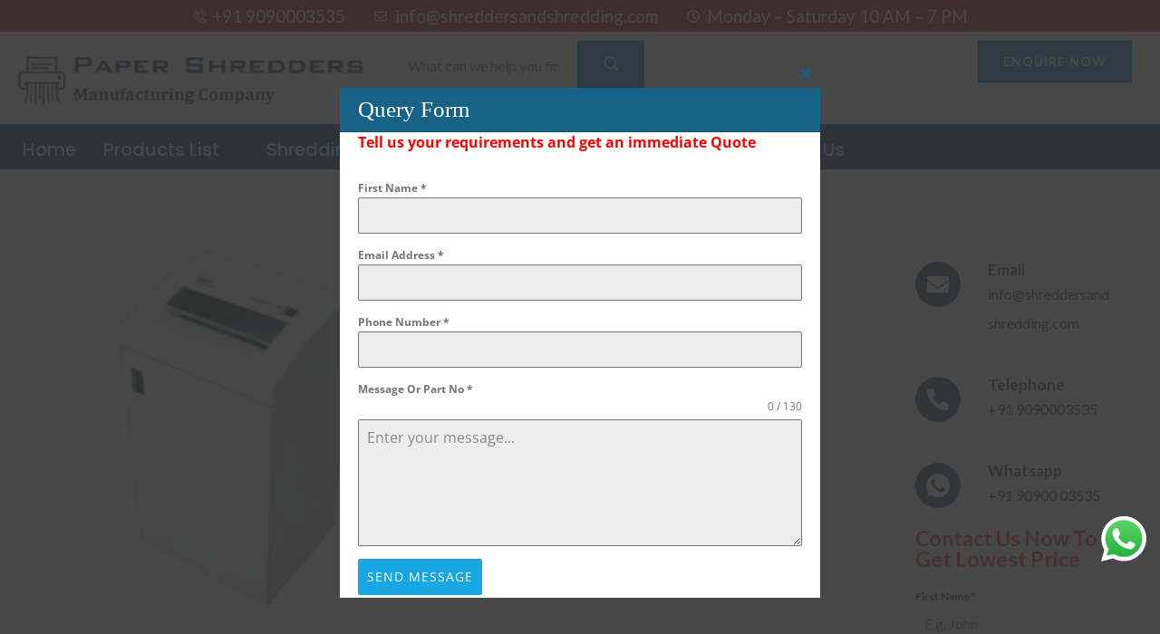

--- FILE ---
content_type: text/html; charset=utf-8
request_url: https://www.google.com/recaptcha/api2/anchor?ar=1&k=6Le-8T8rAAAAAKnL_-dxRKEjLjLFlvNk-5JY5snQ&co=aHR0cHM6Ly9wYXBlcnNocmVkZGVycy5jby5pbjo0NDM.&hl=en&v=PoyoqOPhxBO7pBk68S4YbpHZ&theme=light&size=normal&anchor-ms=20000&execute-ms=30000&cb=my6puolcwcbb
body_size: 50639
content:
<!DOCTYPE HTML><html dir="ltr" lang="en"><head><meta http-equiv="Content-Type" content="text/html; charset=UTF-8">
<meta http-equiv="X-UA-Compatible" content="IE=edge">
<title>reCAPTCHA</title>
<style type="text/css">
/* cyrillic-ext */
@font-face {
  font-family: 'Roboto';
  font-style: normal;
  font-weight: 400;
  font-stretch: 100%;
  src: url(//fonts.gstatic.com/s/roboto/v48/KFO7CnqEu92Fr1ME7kSn66aGLdTylUAMa3GUBHMdazTgWw.woff2) format('woff2');
  unicode-range: U+0460-052F, U+1C80-1C8A, U+20B4, U+2DE0-2DFF, U+A640-A69F, U+FE2E-FE2F;
}
/* cyrillic */
@font-face {
  font-family: 'Roboto';
  font-style: normal;
  font-weight: 400;
  font-stretch: 100%;
  src: url(//fonts.gstatic.com/s/roboto/v48/KFO7CnqEu92Fr1ME7kSn66aGLdTylUAMa3iUBHMdazTgWw.woff2) format('woff2');
  unicode-range: U+0301, U+0400-045F, U+0490-0491, U+04B0-04B1, U+2116;
}
/* greek-ext */
@font-face {
  font-family: 'Roboto';
  font-style: normal;
  font-weight: 400;
  font-stretch: 100%;
  src: url(//fonts.gstatic.com/s/roboto/v48/KFO7CnqEu92Fr1ME7kSn66aGLdTylUAMa3CUBHMdazTgWw.woff2) format('woff2');
  unicode-range: U+1F00-1FFF;
}
/* greek */
@font-face {
  font-family: 'Roboto';
  font-style: normal;
  font-weight: 400;
  font-stretch: 100%;
  src: url(//fonts.gstatic.com/s/roboto/v48/KFO7CnqEu92Fr1ME7kSn66aGLdTylUAMa3-UBHMdazTgWw.woff2) format('woff2');
  unicode-range: U+0370-0377, U+037A-037F, U+0384-038A, U+038C, U+038E-03A1, U+03A3-03FF;
}
/* math */
@font-face {
  font-family: 'Roboto';
  font-style: normal;
  font-weight: 400;
  font-stretch: 100%;
  src: url(//fonts.gstatic.com/s/roboto/v48/KFO7CnqEu92Fr1ME7kSn66aGLdTylUAMawCUBHMdazTgWw.woff2) format('woff2');
  unicode-range: U+0302-0303, U+0305, U+0307-0308, U+0310, U+0312, U+0315, U+031A, U+0326-0327, U+032C, U+032F-0330, U+0332-0333, U+0338, U+033A, U+0346, U+034D, U+0391-03A1, U+03A3-03A9, U+03B1-03C9, U+03D1, U+03D5-03D6, U+03F0-03F1, U+03F4-03F5, U+2016-2017, U+2034-2038, U+203C, U+2040, U+2043, U+2047, U+2050, U+2057, U+205F, U+2070-2071, U+2074-208E, U+2090-209C, U+20D0-20DC, U+20E1, U+20E5-20EF, U+2100-2112, U+2114-2115, U+2117-2121, U+2123-214F, U+2190, U+2192, U+2194-21AE, U+21B0-21E5, U+21F1-21F2, U+21F4-2211, U+2213-2214, U+2216-22FF, U+2308-230B, U+2310, U+2319, U+231C-2321, U+2336-237A, U+237C, U+2395, U+239B-23B7, U+23D0, U+23DC-23E1, U+2474-2475, U+25AF, U+25B3, U+25B7, U+25BD, U+25C1, U+25CA, U+25CC, U+25FB, U+266D-266F, U+27C0-27FF, U+2900-2AFF, U+2B0E-2B11, U+2B30-2B4C, U+2BFE, U+3030, U+FF5B, U+FF5D, U+1D400-1D7FF, U+1EE00-1EEFF;
}
/* symbols */
@font-face {
  font-family: 'Roboto';
  font-style: normal;
  font-weight: 400;
  font-stretch: 100%;
  src: url(//fonts.gstatic.com/s/roboto/v48/KFO7CnqEu92Fr1ME7kSn66aGLdTylUAMaxKUBHMdazTgWw.woff2) format('woff2');
  unicode-range: U+0001-000C, U+000E-001F, U+007F-009F, U+20DD-20E0, U+20E2-20E4, U+2150-218F, U+2190, U+2192, U+2194-2199, U+21AF, U+21E6-21F0, U+21F3, U+2218-2219, U+2299, U+22C4-22C6, U+2300-243F, U+2440-244A, U+2460-24FF, U+25A0-27BF, U+2800-28FF, U+2921-2922, U+2981, U+29BF, U+29EB, U+2B00-2BFF, U+4DC0-4DFF, U+FFF9-FFFB, U+10140-1018E, U+10190-1019C, U+101A0, U+101D0-101FD, U+102E0-102FB, U+10E60-10E7E, U+1D2C0-1D2D3, U+1D2E0-1D37F, U+1F000-1F0FF, U+1F100-1F1AD, U+1F1E6-1F1FF, U+1F30D-1F30F, U+1F315, U+1F31C, U+1F31E, U+1F320-1F32C, U+1F336, U+1F378, U+1F37D, U+1F382, U+1F393-1F39F, U+1F3A7-1F3A8, U+1F3AC-1F3AF, U+1F3C2, U+1F3C4-1F3C6, U+1F3CA-1F3CE, U+1F3D4-1F3E0, U+1F3ED, U+1F3F1-1F3F3, U+1F3F5-1F3F7, U+1F408, U+1F415, U+1F41F, U+1F426, U+1F43F, U+1F441-1F442, U+1F444, U+1F446-1F449, U+1F44C-1F44E, U+1F453, U+1F46A, U+1F47D, U+1F4A3, U+1F4B0, U+1F4B3, U+1F4B9, U+1F4BB, U+1F4BF, U+1F4C8-1F4CB, U+1F4D6, U+1F4DA, U+1F4DF, U+1F4E3-1F4E6, U+1F4EA-1F4ED, U+1F4F7, U+1F4F9-1F4FB, U+1F4FD-1F4FE, U+1F503, U+1F507-1F50B, U+1F50D, U+1F512-1F513, U+1F53E-1F54A, U+1F54F-1F5FA, U+1F610, U+1F650-1F67F, U+1F687, U+1F68D, U+1F691, U+1F694, U+1F698, U+1F6AD, U+1F6B2, U+1F6B9-1F6BA, U+1F6BC, U+1F6C6-1F6CF, U+1F6D3-1F6D7, U+1F6E0-1F6EA, U+1F6F0-1F6F3, U+1F6F7-1F6FC, U+1F700-1F7FF, U+1F800-1F80B, U+1F810-1F847, U+1F850-1F859, U+1F860-1F887, U+1F890-1F8AD, U+1F8B0-1F8BB, U+1F8C0-1F8C1, U+1F900-1F90B, U+1F93B, U+1F946, U+1F984, U+1F996, U+1F9E9, U+1FA00-1FA6F, U+1FA70-1FA7C, U+1FA80-1FA89, U+1FA8F-1FAC6, U+1FACE-1FADC, U+1FADF-1FAE9, U+1FAF0-1FAF8, U+1FB00-1FBFF;
}
/* vietnamese */
@font-face {
  font-family: 'Roboto';
  font-style: normal;
  font-weight: 400;
  font-stretch: 100%;
  src: url(//fonts.gstatic.com/s/roboto/v48/KFO7CnqEu92Fr1ME7kSn66aGLdTylUAMa3OUBHMdazTgWw.woff2) format('woff2');
  unicode-range: U+0102-0103, U+0110-0111, U+0128-0129, U+0168-0169, U+01A0-01A1, U+01AF-01B0, U+0300-0301, U+0303-0304, U+0308-0309, U+0323, U+0329, U+1EA0-1EF9, U+20AB;
}
/* latin-ext */
@font-face {
  font-family: 'Roboto';
  font-style: normal;
  font-weight: 400;
  font-stretch: 100%;
  src: url(//fonts.gstatic.com/s/roboto/v48/KFO7CnqEu92Fr1ME7kSn66aGLdTylUAMa3KUBHMdazTgWw.woff2) format('woff2');
  unicode-range: U+0100-02BA, U+02BD-02C5, U+02C7-02CC, U+02CE-02D7, U+02DD-02FF, U+0304, U+0308, U+0329, U+1D00-1DBF, U+1E00-1E9F, U+1EF2-1EFF, U+2020, U+20A0-20AB, U+20AD-20C0, U+2113, U+2C60-2C7F, U+A720-A7FF;
}
/* latin */
@font-face {
  font-family: 'Roboto';
  font-style: normal;
  font-weight: 400;
  font-stretch: 100%;
  src: url(//fonts.gstatic.com/s/roboto/v48/KFO7CnqEu92Fr1ME7kSn66aGLdTylUAMa3yUBHMdazQ.woff2) format('woff2');
  unicode-range: U+0000-00FF, U+0131, U+0152-0153, U+02BB-02BC, U+02C6, U+02DA, U+02DC, U+0304, U+0308, U+0329, U+2000-206F, U+20AC, U+2122, U+2191, U+2193, U+2212, U+2215, U+FEFF, U+FFFD;
}
/* cyrillic-ext */
@font-face {
  font-family: 'Roboto';
  font-style: normal;
  font-weight: 500;
  font-stretch: 100%;
  src: url(//fonts.gstatic.com/s/roboto/v48/KFO7CnqEu92Fr1ME7kSn66aGLdTylUAMa3GUBHMdazTgWw.woff2) format('woff2');
  unicode-range: U+0460-052F, U+1C80-1C8A, U+20B4, U+2DE0-2DFF, U+A640-A69F, U+FE2E-FE2F;
}
/* cyrillic */
@font-face {
  font-family: 'Roboto';
  font-style: normal;
  font-weight: 500;
  font-stretch: 100%;
  src: url(//fonts.gstatic.com/s/roboto/v48/KFO7CnqEu92Fr1ME7kSn66aGLdTylUAMa3iUBHMdazTgWw.woff2) format('woff2');
  unicode-range: U+0301, U+0400-045F, U+0490-0491, U+04B0-04B1, U+2116;
}
/* greek-ext */
@font-face {
  font-family: 'Roboto';
  font-style: normal;
  font-weight: 500;
  font-stretch: 100%;
  src: url(//fonts.gstatic.com/s/roboto/v48/KFO7CnqEu92Fr1ME7kSn66aGLdTylUAMa3CUBHMdazTgWw.woff2) format('woff2');
  unicode-range: U+1F00-1FFF;
}
/* greek */
@font-face {
  font-family: 'Roboto';
  font-style: normal;
  font-weight: 500;
  font-stretch: 100%;
  src: url(//fonts.gstatic.com/s/roboto/v48/KFO7CnqEu92Fr1ME7kSn66aGLdTylUAMa3-UBHMdazTgWw.woff2) format('woff2');
  unicode-range: U+0370-0377, U+037A-037F, U+0384-038A, U+038C, U+038E-03A1, U+03A3-03FF;
}
/* math */
@font-face {
  font-family: 'Roboto';
  font-style: normal;
  font-weight: 500;
  font-stretch: 100%;
  src: url(//fonts.gstatic.com/s/roboto/v48/KFO7CnqEu92Fr1ME7kSn66aGLdTylUAMawCUBHMdazTgWw.woff2) format('woff2');
  unicode-range: U+0302-0303, U+0305, U+0307-0308, U+0310, U+0312, U+0315, U+031A, U+0326-0327, U+032C, U+032F-0330, U+0332-0333, U+0338, U+033A, U+0346, U+034D, U+0391-03A1, U+03A3-03A9, U+03B1-03C9, U+03D1, U+03D5-03D6, U+03F0-03F1, U+03F4-03F5, U+2016-2017, U+2034-2038, U+203C, U+2040, U+2043, U+2047, U+2050, U+2057, U+205F, U+2070-2071, U+2074-208E, U+2090-209C, U+20D0-20DC, U+20E1, U+20E5-20EF, U+2100-2112, U+2114-2115, U+2117-2121, U+2123-214F, U+2190, U+2192, U+2194-21AE, U+21B0-21E5, U+21F1-21F2, U+21F4-2211, U+2213-2214, U+2216-22FF, U+2308-230B, U+2310, U+2319, U+231C-2321, U+2336-237A, U+237C, U+2395, U+239B-23B7, U+23D0, U+23DC-23E1, U+2474-2475, U+25AF, U+25B3, U+25B7, U+25BD, U+25C1, U+25CA, U+25CC, U+25FB, U+266D-266F, U+27C0-27FF, U+2900-2AFF, U+2B0E-2B11, U+2B30-2B4C, U+2BFE, U+3030, U+FF5B, U+FF5D, U+1D400-1D7FF, U+1EE00-1EEFF;
}
/* symbols */
@font-face {
  font-family: 'Roboto';
  font-style: normal;
  font-weight: 500;
  font-stretch: 100%;
  src: url(//fonts.gstatic.com/s/roboto/v48/KFO7CnqEu92Fr1ME7kSn66aGLdTylUAMaxKUBHMdazTgWw.woff2) format('woff2');
  unicode-range: U+0001-000C, U+000E-001F, U+007F-009F, U+20DD-20E0, U+20E2-20E4, U+2150-218F, U+2190, U+2192, U+2194-2199, U+21AF, U+21E6-21F0, U+21F3, U+2218-2219, U+2299, U+22C4-22C6, U+2300-243F, U+2440-244A, U+2460-24FF, U+25A0-27BF, U+2800-28FF, U+2921-2922, U+2981, U+29BF, U+29EB, U+2B00-2BFF, U+4DC0-4DFF, U+FFF9-FFFB, U+10140-1018E, U+10190-1019C, U+101A0, U+101D0-101FD, U+102E0-102FB, U+10E60-10E7E, U+1D2C0-1D2D3, U+1D2E0-1D37F, U+1F000-1F0FF, U+1F100-1F1AD, U+1F1E6-1F1FF, U+1F30D-1F30F, U+1F315, U+1F31C, U+1F31E, U+1F320-1F32C, U+1F336, U+1F378, U+1F37D, U+1F382, U+1F393-1F39F, U+1F3A7-1F3A8, U+1F3AC-1F3AF, U+1F3C2, U+1F3C4-1F3C6, U+1F3CA-1F3CE, U+1F3D4-1F3E0, U+1F3ED, U+1F3F1-1F3F3, U+1F3F5-1F3F7, U+1F408, U+1F415, U+1F41F, U+1F426, U+1F43F, U+1F441-1F442, U+1F444, U+1F446-1F449, U+1F44C-1F44E, U+1F453, U+1F46A, U+1F47D, U+1F4A3, U+1F4B0, U+1F4B3, U+1F4B9, U+1F4BB, U+1F4BF, U+1F4C8-1F4CB, U+1F4D6, U+1F4DA, U+1F4DF, U+1F4E3-1F4E6, U+1F4EA-1F4ED, U+1F4F7, U+1F4F9-1F4FB, U+1F4FD-1F4FE, U+1F503, U+1F507-1F50B, U+1F50D, U+1F512-1F513, U+1F53E-1F54A, U+1F54F-1F5FA, U+1F610, U+1F650-1F67F, U+1F687, U+1F68D, U+1F691, U+1F694, U+1F698, U+1F6AD, U+1F6B2, U+1F6B9-1F6BA, U+1F6BC, U+1F6C6-1F6CF, U+1F6D3-1F6D7, U+1F6E0-1F6EA, U+1F6F0-1F6F3, U+1F6F7-1F6FC, U+1F700-1F7FF, U+1F800-1F80B, U+1F810-1F847, U+1F850-1F859, U+1F860-1F887, U+1F890-1F8AD, U+1F8B0-1F8BB, U+1F8C0-1F8C1, U+1F900-1F90B, U+1F93B, U+1F946, U+1F984, U+1F996, U+1F9E9, U+1FA00-1FA6F, U+1FA70-1FA7C, U+1FA80-1FA89, U+1FA8F-1FAC6, U+1FACE-1FADC, U+1FADF-1FAE9, U+1FAF0-1FAF8, U+1FB00-1FBFF;
}
/* vietnamese */
@font-face {
  font-family: 'Roboto';
  font-style: normal;
  font-weight: 500;
  font-stretch: 100%;
  src: url(//fonts.gstatic.com/s/roboto/v48/KFO7CnqEu92Fr1ME7kSn66aGLdTylUAMa3OUBHMdazTgWw.woff2) format('woff2');
  unicode-range: U+0102-0103, U+0110-0111, U+0128-0129, U+0168-0169, U+01A0-01A1, U+01AF-01B0, U+0300-0301, U+0303-0304, U+0308-0309, U+0323, U+0329, U+1EA0-1EF9, U+20AB;
}
/* latin-ext */
@font-face {
  font-family: 'Roboto';
  font-style: normal;
  font-weight: 500;
  font-stretch: 100%;
  src: url(//fonts.gstatic.com/s/roboto/v48/KFO7CnqEu92Fr1ME7kSn66aGLdTylUAMa3KUBHMdazTgWw.woff2) format('woff2');
  unicode-range: U+0100-02BA, U+02BD-02C5, U+02C7-02CC, U+02CE-02D7, U+02DD-02FF, U+0304, U+0308, U+0329, U+1D00-1DBF, U+1E00-1E9F, U+1EF2-1EFF, U+2020, U+20A0-20AB, U+20AD-20C0, U+2113, U+2C60-2C7F, U+A720-A7FF;
}
/* latin */
@font-face {
  font-family: 'Roboto';
  font-style: normal;
  font-weight: 500;
  font-stretch: 100%;
  src: url(//fonts.gstatic.com/s/roboto/v48/KFO7CnqEu92Fr1ME7kSn66aGLdTylUAMa3yUBHMdazQ.woff2) format('woff2');
  unicode-range: U+0000-00FF, U+0131, U+0152-0153, U+02BB-02BC, U+02C6, U+02DA, U+02DC, U+0304, U+0308, U+0329, U+2000-206F, U+20AC, U+2122, U+2191, U+2193, U+2212, U+2215, U+FEFF, U+FFFD;
}
/* cyrillic-ext */
@font-face {
  font-family: 'Roboto';
  font-style: normal;
  font-weight: 900;
  font-stretch: 100%;
  src: url(//fonts.gstatic.com/s/roboto/v48/KFO7CnqEu92Fr1ME7kSn66aGLdTylUAMa3GUBHMdazTgWw.woff2) format('woff2');
  unicode-range: U+0460-052F, U+1C80-1C8A, U+20B4, U+2DE0-2DFF, U+A640-A69F, U+FE2E-FE2F;
}
/* cyrillic */
@font-face {
  font-family: 'Roboto';
  font-style: normal;
  font-weight: 900;
  font-stretch: 100%;
  src: url(//fonts.gstatic.com/s/roboto/v48/KFO7CnqEu92Fr1ME7kSn66aGLdTylUAMa3iUBHMdazTgWw.woff2) format('woff2');
  unicode-range: U+0301, U+0400-045F, U+0490-0491, U+04B0-04B1, U+2116;
}
/* greek-ext */
@font-face {
  font-family: 'Roboto';
  font-style: normal;
  font-weight: 900;
  font-stretch: 100%;
  src: url(//fonts.gstatic.com/s/roboto/v48/KFO7CnqEu92Fr1ME7kSn66aGLdTylUAMa3CUBHMdazTgWw.woff2) format('woff2');
  unicode-range: U+1F00-1FFF;
}
/* greek */
@font-face {
  font-family: 'Roboto';
  font-style: normal;
  font-weight: 900;
  font-stretch: 100%;
  src: url(//fonts.gstatic.com/s/roboto/v48/KFO7CnqEu92Fr1ME7kSn66aGLdTylUAMa3-UBHMdazTgWw.woff2) format('woff2');
  unicode-range: U+0370-0377, U+037A-037F, U+0384-038A, U+038C, U+038E-03A1, U+03A3-03FF;
}
/* math */
@font-face {
  font-family: 'Roboto';
  font-style: normal;
  font-weight: 900;
  font-stretch: 100%;
  src: url(//fonts.gstatic.com/s/roboto/v48/KFO7CnqEu92Fr1ME7kSn66aGLdTylUAMawCUBHMdazTgWw.woff2) format('woff2');
  unicode-range: U+0302-0303, U+0305, U+0307-0308, U+0310, U+0312, U+0315, U+031A, U+0326-0327, U+032C, U+032F-0330, U+0332-0333, U+0338, U+033A, U+0346, U+034D, U+0391-03A1, U+03A3-03A9, U+03B1-03C9, U+03D1, U+03D5-03D6, U+03F0-03F1, U+03F4-03F5, U+2016-2017, U+2034-2038, U+203C, U+2040, U+2043, U+2047, U+2050, U+2057, U+205F, U+2070-2071, U+2074-208E, U+2090-209C, U+20D0-20DC, U+20E1, U+20E5-20EF, U+2100-2112, U+2114-2115, U+2117-2121, U+2123-214F, U+2190, U+2192, U+2194-21AE, U+21B0-21E5, U+21F1-21F2, U+21F4-2211, U+2213-2214, U+2216-22FF, U+2308-230B, U+2310, U+2319, U+231C-2321, U+2336-237A, U+237C, U+2395, U+239B-23B7, U+23D0, U+23DC-23E1, U+2474-2475, U+25AF, U+25B3, U+25B7, U+25BD, U+25C1, U+25CA, U+25CC, U+25FB, U+266D-266F, U+27C0-27FF, U+2900-2AFF, U+2B0E-2B11, U+2B30-2B4C, U+2BFE, U+3030, U+FF5B, U+FF5D, U+1D400-1D7FF, U+1EE00-1EEFF;
}
/* symbols */
@font-face {
  font-family: 'Roboto';
  font-style: normal;
  font-weight: 900;
  font-stretch: 100%;
  src: url(//fonts.gstatic.com/s/roboto/v48/KFO7CnqEu92Fr1ME7kSn66aGLdTylUAMaxKUBHMdazTgWw.woff2) format('woff2');
  unicode-range: U+0001-000C, U+000E-001F, U+007F-009F, U+20DD-20E0, U+20E2-20E4, U+2150-218F, U+2190, U+2192, U+2194-2199, U+21AF, U+21E6-21F0, U+21F3, U+2218-2219, U+2299, U+22C4-22C6, U+2300-243F, U+2440-244A, U+2460-24FF, U+25A0-27BF, U+2800-28FF, U+2921-2922, U+2981, U+29BF, U+29EB, U+2B00-2BFF, U+4DC0-4DFF, U+FFF9-FFFB, U+10140-1018E, U+10190-1019C, U+101A0, U+101D0-101FD, U+102E0-102FB, U+10E60-10E7E, U+1D2C0-1D2D3, U+1D2E0-1D37F, U+1F000-1F0FF, U+1F100-1F1AD, U+1F1E6-1F1FF, U+1F30D-1F30F, U+1F315, U+1F31C, U+1F31E, U+1F320-1F32C, U+1F336, U+1F378, U+1F37D, U+1F382, U+1F393-1F39F, U+1F3A7-1F3A8, U+1F3AC-1F3AF, U+1F3C2, U+1F3C4-1F3C6, U+1F3CA-1F3CE, U+1F3D4-1F3E0, U+1F3ED, U+1F3F1-1F3F3, U+1F3F5-1F3F7, U+1F408, U+1F415, U+1F41F, U+1F426, U+1F43F, U+1F441-1F442, U+1F444, U+1F446-1F449, U+1F44C-1F44E, U+1F453, U+1F46A, U+1F47D, U+1F4A3, U+1F4B0, U+1F4B3, U+1F4B9, U+1F4BB, U+1F4BF, U+1F4C8-1F4CB, U+1F4D6, U+1F4DA, U+1F4DF, U+1F4E3-1F4E6, U+1F4EA-1F4ED, U+1F4F7, U+1F4F9-1F4FB, U+1F4FD-1F4FE, U+1F503, U+1F507-1F50B, U+1F50D, U+1F512-1F513, U+1F53E-1F54A, U+1F54F-1F5FA, U+1F610, U+1F650-1F67F, U+1F687, U+1F68D, U+1F691, U+1F694, U+1F698, U+1F6AD, U+1F6B2, U+1F6B9-1F6BA, U+1F6BC, U+1F6C6-1F6CF, U+1F6D3-1F6D7, U+1F6E0-1F6EA, U+1F6F0-1F6F3, U+1F6F7-1F6FC, U+1F700-1F7FF, U+1F800-1F80B, U+1F810-1F847, U+1F850-1F859, U+1F860-1F887, U+1F890-1F8AD, U+1F8B0-1F8BB, U+1F8C0-1F8C1, U+1F900-1F90B, U+1F93B, U+1F946, U+1F984, U+1F996, U+1F9E9, U+1FA00-1FA6F, U+1FA70-1FA7C, U+1FA80-1FA89, U+1FA8F-1FAC6, U+1FACE-1FADC, U+1FADF-1FAE9, U+1FAF0-1FAF8, U+1FB00-1FBFF;
}
/* vietnamese */
@font-face {
  font-family: 'Roboto';
  font-style: normal;
  font-weight: 900;
  font-stretch: 100%;
  src: url(//fonts.gstatic.com/s/roboto/v48/KFO7CnqEu92Fr1ME7kSn66aGLdTylUAMa3OUBHMdazTgWw.woff2) format('woff2');
  unicode-range: U+0102-0103, U+0110-0111, U+0128-0129, U+0168-0169, U+01A0-01A1, U+01AF-01B0, U+0300-0301, U+0303-0304, U+0308-0309, U+0323, U+0329, U+1EA0-1EF9, U+20AB;
}
/* latin-ext */
@font-face {
  font-family: 'Roboto';
  font-style: normal;
  font-weight: 900;
  font-stretch: 100%;
  src: url(//fonts.gstatic.com/s/roboto/v48/KFO7CnqEu92Fr1ME7kSn66aGLdTylUAMa3KUBHMdazTgWw.woff2) format('woff2');
  unicode-range: U+0100-02BA, U+02BD-02C5, U+02C7-02CC, U+02CE-02D7, U+02DD-02FF, U+0304, U+0308, U+0329, U+1D00-1DBF, U+1E00-1E9F, U+1EF2-1EFF, U+2020, U+20A0-20AB, U+20AD-20C0, U+2113, U+2C60-2C7F, U+A720-A7FF;
}
/* latin */
@font-face {
  font-family: 'Roboto';
  font-style: normal;
  font-weight: 900;
  font-stretch: 100%;
  src: url(//fonts.gstatic.com/s/roboto/v48/KFO7CnqEu92Fr1ME7kSn66aGLdTylUAMa3yUBHMdazQ.woff2) format('woff2');
  unicode-range: U+0000-00FF, U+0131, U+0152-0153, U+02BB-02BC, U+02C6, U+02DA, U+02DC, U+0304, U+0308, U+0329, U+2000-206F, U+20AC, U+2122, U+2191, U+2193, U+2212, U+2215, U+FEFF, U+FFFD;
}

</style>
<link rel="stylesheet" type="text/css" href="https://www.gstatic.com/recaptcha/releases/PoyoqOPhxBO7pBk68S4YbpHZ/styles__ltr.css">
<script nonce="pUXRI-EPtqhdiqXrxWRoPA" type="text/javascript">window['__recaptcha_api'] = 'https://www.google.com/recaptcha/api2/';</script>
<script type="text/javascript" src="https://www.gstatic.com/recaptcha/releases/PoyoqOPhxBO7pBk68S4YbpHZ/recaptcha__en.js" nonce="pUXRI-EPtqhdiqXrxWRoPA">
      
    </script></head>
<body><div id="rc-anchor-alert" class="rc-anchor-alert"></div>
<input type="hidden" id="recaptcha-token" value="[base64]">
<script type="text/javascript" nonce="pUXRI-EPtqhdiqXrxWRoPA">
      recaptcha.anchor.Main.init("[\x22ainput\x22,[\x22bgdata\x22,\x22\x22,\[base64]/[base64]/[base64]/[base64]/[base64]/[base64]/KGcoTywyNTMsTy5PKSxVRyhPLEMpKTpnKE8sMjUzLEMpLE8pKSxsKSksTykpfSxieT1mdW5jdGlvbihDLE8sdSxsKXtmb3IobD0odT1SKEMpLDApO08+MDtPLS0pbD1sPDw4fFooQyk7ZyhDLHUsbCl9LFVHPWZ1bmN0aW9uKEMsTyl7Qy5pLmxlbmd0aD4xMDQ/[base64]/[base64]/[base64]/[base64]/[base64]/[base64]/[base64]\\u003d\x22,\[base64]\\u003d\x22,\[base64]/w7PCsjooA8Kob8K6w6nCjH4EcGjChzFPesKoHcKKw71dBw7ClMOuLwlxUQ5dXDJPAsO1MUPDtS/Duk8/wobDmExiw5tSwpnCoHvDnhh9FWjDhMOgWG7DtU0dw43DoQbCmcOTY8KHLQpGw6DDgkLCgU9AwrfCqcOVNsODBcO3wpbDr8ODaFFNEULCt8OnFjXDq8KRGsK+S8KacAnCuFBDwozDgC/Cl1rDojQXwo3Dk8KUwrbDvF5YTcOmw6wvDygfwot3w7I0D8OKw603woMDPm9xwqhtesKQw7zDpsODw6YWAsOKw7vDvcOkwqotNxHCs8KresKhcj/DuCEYwqfDjS/[base64]/Ckm10OFbCg8KUellyw6LCpMKveFFgacKVUGHDk8KIXGvDisKNw6x1J01HHsOuPcKNHCdTL1bDvX7Cgiogw7/DkMKBwpVGSw7CumxCGsKrw5TCrzzCq3jCmsKJSMK8wqoROsK5J3x2w6J/DsOmEwNqwpDDhXQ+XUxGw7/DrFw+wow3w6MAdGM2TsKvw7Zzw51ibMKtw4YRDMK5HMKzCz7DsMOSbzdSw6nCusOZYA8gGSzDucORw7R7BQkRw4oewpvDgMK/e8ONw7Urw4XDtHPDl8KnwpTDncOhVMOKXsOjw4zDpsKJVsK1WcKSwrTDjBrDjHnCo3B/DSfDlsOfwqnDngrCisOJwoJtw4HCiUI7w6DDpAcyVMKlc17DjVrDnwTDvibCm8Krw40+TcKgXcO4HcKNPcObwovCt8Kvw4xKw65rw55oblnDmGLDpsKjfcOSw7ggw6TDqWjDt8OYDFMnJMOEBsKiO2LCo8O7KzQwNMOlwpBzOFXDjHFJwpkUUsKgJHohw4HDj1/DgsOBwoNmKsO9wrXCnHwmw51cWMOFAhLCvmHDhFE4URjCusOuw63DjDAyZX8eDMKJwqQlwox9wqTDg0MOCj7CpB7DsMK6awDDmsOGwpARw7xUwqAhwoFvcMK/aEB1SMOswpLCo2Qkw6nDhcOpwrwwasKdecOOw6wBwo/CpSfCvcOxw7jCr8OQwq1Lw6nDs8OgYTxow73CqsKxw7MCd8O8Rxstw4Z2TjTDpcOCw6J2cMOBLQR/[base64]/DuGp5w7LCuhzCuAbDnMOgwrg/LwfChsK2SjJ3wrYew7krwqvCucKGVAFFwoHCocKqw7gbTn3CgcOGw5HCgkBcw4rDgcKpYRtocMK/F8Oqw5/[base64]/SVHCrsOwBMKZJ8KrOko+VmLDscOpdcOfw5kAw7XDj14Xw7swwo7ChsKkY3JreQ8fwqPDny7ClUXCmH/DrMOUOcK7w4TDkwDDu8K2fTjDljJhw44UZ8Kswp/DjsOvNcO0wpnCoMKBOXPCqHfCsDjCnk3DgiwCw7wuZcOQSMKAw4oIQsKbwpjCj8Kbw5s5JXnDvsO0OEJrOMO/XcOPbjzCv1HCgMO/w6AnHGTCpidLwqQ8JcOBWE9TwrvCh8OwBcKCwpLCrC1AJ8KmeHczSMKddxbDu8K0S1nDhcKNwoZjZsK3w7/[base64]/Cs2LDhz52wqcNwr7ChCXCqzcHUcOxw7DDrGvDmcKeFR3CniBywpjCncOAwpdBwpYyH8OLwpHDiMK1AlpJQB/Cuw83wq4zwrRbI8KTw63CrcO0w7MEw7UAcyU/UQLDksKXBQDCnMK8dcKiDmjCv8KuwpXCrcOQBsKSwpQmFFUlwqPDv8KfVBfCisKnwobCt8Oxw4UNE8KtTnwHHUFMNMOIX8K9ScO+SBrCkzrDjsOZw4lgagzDj8OLw7XDuGZeT8Ojwphqw6ltw5ExwrzCjVEXRx3DvlfDqMOMZ8O4w5ptwprDjMOkw4/[base64]/DgMOmw6DCrGzCrsKRPcOnwp/Di8K0eA7Dk8K+wojDiATCsHsGw5fDiQZdwoNJYGzCisKXwoLDsWTCjmvCucKmwr9AwrEEw5Iywp8swqXDtjMyAcOrbcK1w6LCpD1yw6V4wrY2LcOkw6jCtQrCmcK7NMOYfsKQwrnDqFbCqipsworCvMOyw5wDwrtOw7LCs8OfQBPDnWN/[base64]/Cq8O5wqDCjnBFFCbCvcKow5xDcsKKwqFtwqzDnh/[base64]/[base64]/QcO9GsKJwpDDjTMsf8O7woUrw6DCtn08VMOXwpsQwq/DpcKQw5tcwqMYHQBpw6AxFCLDrMK+w4k9wrnDuRIEwrUbUQdOX3DCjm9/wpzDmcK1ZsKKBMOBUQjCgsKBw6fDiMKOwqlAwqBvOyTCpBbDpj9VwrfDnUAMCXLCrkVBCkU7w7XDncKrwrEtw7PCisOKKMOkGcO6AsKOJlJ4worDhB3CuCHDuSLChFjCu8KxDsOhUmx5DHdQHMOEw5URw5xeAMK8wrXDjzElHzogw4XCuSUtUTfChg41wp/CgAA0HsK4b8KQwoDDhEhSwooxw4vCmsK5wozCvCFKwqp9w5RLwoDDlDFaw687CRYWwq46K8OJw6PDoFYQw6IfKcOcwonCncOIwo3Cp2AtZVAyPBzCqsKWZCLDlBtjf8O/ecO9woo1woLCjsO0BBtlR8KCX8ONRcOuwpQrwrDDvsK5YMK0LsKjw5htXApXw5omwpxcejwTI1/CrsO/dk/DicKgwr7CsBPDs8KmworDrjcqVBghw4TDvcOpMT0Zw6ZDAyM5JBfDngoqwrvCrcOsQ0U5QzJVw6PCrQbChR3CkMK+w5zDvQR6w4Ruw4YTKMOjw5PDr3ZkwrgYAWZiw5VyL8OrIjDDpAUgwq8iw7LCnHJXOR9wwpceVMOfH2NbE8KUXMKDOkZgw5jDkcKuwrxdJE/[base64]/[base64]/Dv8KsaHQVHS/CrcOETwHDhMOYS8OdwofCoTxYC8K0wrY4C8ODw5FaQsKzMsKzZUFLwpbDjsO+wpDCq10ZwqVDwrTCqjvDqMKIfltqw6xew6NLBwjDuMOrKHbCoB0zwrN6w5syVMOyZBU2w4/Ch8K+FsKqw4lPw7JAbXMtRzTDi30qHcO0TyXDlsKNTMOAUnA7FMOfSsOmw57DmRXDvcOMwr03w6pOJmJ9w7PCsSYTScORwr8fwr/CkMK8IXMzw6DDmDJ4w7XDmQZtB1XCm3fDmsOAR0Bew4jCoMO3w7cKwo3DtH3CqGbDvE3DviF0fxTCs8O3w6lRK8OeM1tswq5Iw70Tw7vDsgcXQcOzwo/[base64]/DpgsYw6hUwofDt8KDwofChMKgw4zDsVPChcK5XlXCicOWfsKywpkrSMK6UsO4wpYqw7AjckTDtDfCl1knVcOQWX7Cnk/Dv10yKA54w4Zew7tgwpIAwqDDg2vDlsKjw68Me8ORB2nCoDQiwpnDoMOaWGV3ScOeGcObXkzCqcKJCgZpw4ocFsKkcMOuEBB6O8OJw6DDln9bwrEpwrnCrkXDoh3DkGRVVVLCi8Odw6LCjMKVZhrCgcO3TCwkHGc+w5/CoMKAXsKCCxjCm8OsOSlJWQobw7s5ecKAwrjCscOCwoF5c8OVEkkcwrfCryRldMKZw7zCvmx7ah5qwqjDo8OeOcK2wqjDogYmA8KETg/DiFbDq1Ecw4UBOcONd8O+w4nCoR3Dq3cGOsOcw7N+bsKuwrvDo8K0woY6CWsOw5PCncOYMVNUEzvDkjY7bcKcesKzJkRgw53DvQbDv8K9TsOofMKTIMOSVsKwL8OtwptxwrF5BjTDigsFEEfDkG/Dgj8WwqkWNDRLfTEFEyfCqsKVdsOzVMKGw4DDkQTCuADDmMOewoHCg1hPw4nDhcODw60EOMKuTsOgwq/[base64]/CjhzDoHZVw4UYHMKjR8O8wr3CoCLDoR7DojPDhxFoNUgDwrEQwp7CmwduT8OpMMOCw7JNYSwxwrADbV3DhTDDoMKJw6TDlcONwpwJwo1vw6JQbcKYwrcpwrHDusKIw5wAw7PCoMKZR8OhR8OiG8K1BTQnwqkvw7t9JMOQwoQ/VArDgsKhYcKxbw3CicOMwr/[base64]/DmF/DlBMXwrLCicOnbsKfw7Q6wotlwoPCrcKOEF5ELy4FwrnDocKow60vwpHCkknCmA4LAnLCt8KfeDzCosKICmzDnsKBZ3vDpC7CsMOmMCfDkyXDkcKkwqFeUsOJQn9mw6JRwrPCpMKwwohCXQQ6w5HDqsKEL8OlwqrDk8O6w4NXwrUJETpYPiPDo8K7MUTDrMOBwrDCqk/CjTXCvMKMDcKPwpZYwoHDuVwlYlomw7XDsCzCmcO7wqDDkGpQwp8jw5N8ZsOHwo7Dv8O8CMKiwpJ4wqpnw58UG1Z0BS7CqVPDm2rDusO1AsKKJigQw5AzN8OwLihaw67DkMKnSHbDt8OQMkt+Y8OHe8ObMk/DikUww6dsFFjClgcCOW/[base64]/ccOHXXc7EWlGw4LChsOFb07CggfDtDHDnwvCoMKJwoQ3acO1w4/CiijCs8K2TE7Dm3AAXih1TMOgRMKsQRzDhzRdw5MsBDfDv8Oqw7PCpcOaDTkyw4fDiUV9dwrCrcOnwrjCpcOgw6fDisKpw4TDnsK/wrlKa0nClcKEKj8EJ8O5woouwrzDgsOLw5bCuFfDrMKEwrLCvsKdwr0sYcKfCyDDn8KlWsKQRcO+w5DCpBIPwqVSwoAMcMKpDR3DqcK/w6fCslvDq8OWwozCsMKgQTYJw4vCoMKzwpzDi31Xw4xbbsKuw4YMI8KRwq5IwrpVey9UcXzDoz5/[base64]/[base64]/CnPChMK0Tj9kHWEDwq3Cv8O3DATCnH7DnEMhU8KMdMO3woE8worDhcOAw7/Cu8Omw4YqNcKywq0JEsKtw6nCpWzCkMOWwqHCsnRIw6HCqRLCqDbCocOXfwHDgjhHw6XClhBhw4rDgMKhwoXDkz/CqMKLwpVwwqbCmFDCncOqcAszw5vDnWrDvcKyJsKvWcOjaiLCm08ybsKyZMK2AFTDoMKdw5ZoIF3DrGoTXsKVw4HDlMKFA8OIY8O9d8KSw7bCoVPDnBrDuMKwWsKMwqBbwp/[base64]/[base64]/CnlVBw5ZlH8KUbMKvGsKDQ8KYcybCnMOfwq4idRvDmwdnw7XCnSp9w6xoZX5tw6Muw5Uaw6/Cn8KDQsK5VTcQwq46EsK9wr3CmcOhNjjCtGcLw4UQw5vDmcOnPHTDqcOAe1jDssKOwprCoMO/w5jCsMKYdMOsIFjClcKxX8KzwqgafwfCk8OEwo47YsKRwqrChkQZT8K9csKAw6TDscKMMx/DsMKER8KdwrLDtQLChUTDqsO+FB5FwpzDt8OfOiQUw5hbwrQkFMOCwr9GKMK8wobDrDPCj1A+GMKcw4DCriEUw4zCoTx9w6BFw7URw68tNVrDjhXCg0/[base64]/Dt8KfTMOgRcOYwod+cjvDpsKLL8OcMcOew7fDlcOTw4HCqV7CgX9GYcKyWz7DncKIwoJXw5LCq8K1w7rCmxIJwpsYwqDCkWzDvQltAxF+H8Oww7zDt8OyWsOSO8OSF8OYcHoDRjRIXMK1w7pMHz3Dq8KRw7vCvlU8wrTCtxNxd8KRQw/CisOCw4vDlcK/TgFHG8K2X1DCmygVw63CscKMB8OQw7/[base64]/w4E/ZCfDkll7wpoHwpbDrGDCoMKrw5YPNBHDtHzCjcKzCMOdw5RYw78jFcOGw5fCoVLDijLDrsOuZMOsVlLDuRhsDsOpJig8w6rCtMOjfELDvcKMw7NFQGjDgcOpw6HDrcOWw69+OQ/CtifChsKDPB5SM8OnHMKmw6zChMKtFHcVwoBDw6bDnsORecKaGMKnwrACBhrDr0hMacKBw6Fkw7rDvcOLdsK4wqrDiglZd0jDqcKvw53DphbDtcOxPMOGA8KdYW/DscOJwqbDvcOVwpDDjMKhMxbDkW1OwqAGUsKhEMOmQirCgAoaJkEawr/[base64]/DtTxgF8OEwo/DukkOwo9tF8KcBHXCl3nChsOPw5h4w5DCrcK+w7vCrMKdd2zDoMKawrMvGsOsw6HDvS0KwrMWBR4BwrRww4vDg8OpSD8hw4RAwq/DjcKWOcKhw5NYwpItXsKMwrQ+w4bDriVhez0wwrdkw7vDqMKKwr7Cg35TwrIzw6bDh0rDhsOtw5gFQsOjOBTCr18iXHDDhMOWDMKjw6VjW2XCkyVJXsOFwqrDv8Kdw5/[base64]/Ch8Ofwp1hwrJLM0wlJXxJw5/CgcKWwoJ8H2TCvybDkMOuw47Dli7DtsO+JAzDk8KQK8K5FsKuwoTCgVfCp8K9w4rDrADDgcKOw5TDlsOfw59lw44EaMObcS3CncK7wp7CnGLCosO3w77DvT8HB8Oew7DDngnCiyPCksKiCBDDlyvCkcONS3jCmFgVRMKZwo7CmAUxdhTCssKLw6NLcVYpwp/DmhfDk3JUIEdOw6nClwN5biRePybClnJ6wpPDiXzCnhrDncKTwpzDgE1hwrVoQMKsw4bDrcK2w5DChWMLwqpWw6/DpsK0J0I9w5fDvsOIwovCtgLCrMOnfDZ6wr8gRCEOwprDiQExwr1Tw44jB8OnVVJkwr12NcKCwqohB8KCwqXDlsOYwqIvw5jDl8OpR8Kjw6rDpMOAF8OIQsKMw7wmwoXDixFtD3DClitQAArDvsOCwqLDpMO/[base64]/wpxSw7TDtDILH8O2w7DDgMOBw6HDhsKMwrHDllwwwrrDkcKCw4c8O8Omwq47w6DCsWDClcKjw5HCiHlowqwewq/CsFPChcKAwoA5JMOswq7CpcO6VyDDlAcFwrbDpzNjbMKdwqQYS2/[base64]/[base64]/DtsKzwozDqMOUw6fDqcKlwq7Cqz3DulbCmMOWwqxCfMOMwrgqFXbDjBMQOxHDicKfUsKXFMOOw7zDkRZPecKsc0nDlsK2VMOwwoRBwrhRwp1RBcKBwodxdsOxUzQUwrxTw6fDuwnDhEITMHjCk23DgD5Nw7Q7w7zCkShLw4rCmMO7wol/VFbDuHjCsMOodl7CicO6wqILGcO4wrTDuAgjw48awoHCt8Orw6Zdw5N1MwrCthA+wpAiwrzDn8KGHH/CnzAdIBvDuMOdw50qwqTDgArDmsK0w7jCncKiegE9wosfw6d7I8K9a8Kow5LDvcOQwpnClsKLw5UGLX3CuXFOd15cw7sne8K1w70Iwp1cwrbCo8KhYMOAW2/Dg3LCmR/[base64]/CqVUKL8KYJcO5RHbDlAdCXMKvWMO5wpXCnn8+dATDocKTwqfDrcKAwoFJJyjCgCXDnEINEUZ4wpp8CcO3w7fDl8K1woXCkMOuwofCq8O/[base64]/[base64]/wp4Bw4DCjXV+OMO2w640wox/wq3CjlZvFULCiMKvCAtNwo/CqMOKwpjDiS3DlcODaT0hARBwwqIRw4HDvzPDgSw/wpRnSS3CgMKScsObQMKlwr7DosKEwoHChSDDiUUPwqnDosKzwpwdScKEL1TCh8O3VHjDlRxew65ywrh1WCfCpyp6w6TCncOpw7wpw4N5wq3CjWEyT8KIw4Z/woNawqZjbQLCrRzDvAZAw6PCpcKQw4/CjEQmwqxANQPDtTXDisK3f8Oxwr3DqjLCpMOZwrYtwrIkwrVvFA/CnXIpJMO3w4ADDGnDk8KgwqNQw5gOMcKzVsKNM1RPwoVow4ULw78Vw7tSw5QZwoTDrsKNNcOKWMOEwrRPb8KPesKlwp5RwqTCrcOQw7fDiUrDscK+fyokccOwwr/ChMOAEcO0wrHClDgMw4RTw51ywpfCpkvDk8O7Q8OOdsKGdMO7JcONLsOCw5rCgSvDisKuw4PCvhXChUjCpgHCtQrDosOIwoZyF8OQDcKdO8Ofw4N7w6FmwpwJw4Zxw7UOwpsvJ35CFMKZwq0XwoHCjA8yBQMMw6vCumAgw7Enw7Q7wqbCicOsw5/CizJDw4kMLsKhAsKhEsKJYMKmQXPCp1FcSAMLwqLClcOYZcOECjPDicKSa8OTw4BXwrXCi1nCj8Ohwp/CnjXCgsKtwqXDmFLDvDXCuMOow6TDqcKlEMOhEsKbw4h7EMKCwqMpwrPCtsKCa8KSw5vDqlgswrvDgQYlw79Zwp3CkT4rwobDjcOvw5BVa8KFdcO4BTnDtFUITUIWR8O/[base64]/DmjzCk8KBw4hYwqsiC2fCh8OZfMO8djkpJcO8w7DClX3DuF7CqsKkVcOqw7h9w6bDuiIOw5UpwobDnMO9RRM7w7lNbsKoLcK2KD5ew5XCtcOCYRorwpXCrVR1w5pOOsOjwphnwpVmw5w5HsK7w5ETw6o4fS5kN8KAwpIsw4XCtnc1NXHDly0FwpfDpcOVwrUvwp/ChgBaWcOfFcKSVU11wpcFwo3ClsO2NcOtw5chw5oJJMOhw5UMHhx2DsKsF8K4w5bDscOBLsORblvDsk0iPQVIA25NwqvDssOhHcKIZsOtw6bCtWvCmS7CmChdwolXw7LDq0ELEhNCdMKnTRdwwonCrgbDrMOww4ULw4rDmMKpw5PDncK6w40Mwr/CsE5yw4/CrMKOw47ChMKpw7zCrglUwphsw47Cl8ODwpHCjRzCocKaw4weNz0VGAjDuHVlRD/DjgTDnwxNU8Kcwo3CoTHCrUdaY8K5w5ZMU8KzIj7Dr8Kfw7pTcsK/JFLDssOiwr/DjcKPwpfCqwHDnw81SQp3w4nDvcOkRMKJYhN/E8OrwrdOw4TClMKMw7LDhMKhw5rDuMKxCATCh0glw6pBwoXDh8ObeUDCrnoTw7Aow5/Dl8OYw7/Cq2YTw5PCpRQlwoZQB0nDjcKsw7vCkMOVF2VSVG1WwqvCgcOnIQHDljFow4LDuERDwqnDrsOfZkfChgDDsUzCgCLCmcKXQMKKw6cPBMK5R8Oqw5EPXMKbwrF5BsKdw6x6HDHDkMK4ccO4w5NQwpRpJ8Onw5XCvsOrw4bCssOyUEMuTl9HwrUqfH/CgEkgw67CnGcVVmTDoMKkGwkoPXbDq8Kew7Iaw7rDoEjDmynDpjzCvsOXXWchBwgPHU8qNcKMw6xDFiwtZMOidsOdOsOOw5MeWk0/fQxkwpzCmMOFW1YwHBnDpMKFw4psw5/Dvwx9w4U9bhI/WsK9wqEJBcK2OHppwofDt8KEwrQpwoMJw6gCMMOow5TCt8KAOcO8SidMwq/[base64]/CqMKzw6F7PjjCm8Ojw5LCsyFIJMKPwpbDvGbDp8Kkw6sCw6BSAlbCisKnw7zDpH/DnMK9TsOdNC9GwqzCphFGYyg4wohfw5zCo8KEwonDrcOIwpjDgk7Cp8KFw5YawpIOw6BgNsK0w6/[base64]/[base64]/[base64]/TcKew7LCr15uHMK7JcKbJcKdT8OhwqXCvHvCk8OTeiAow6dPO8O2SGpZIsOuNMO/w5DCusKIw7HCpMK/OsKWbksCw4fCo8KVw7pAwrbDoXDCrsOewobDrXXCphrDtnQKw6XCu08kwoTDsDzDlTU5wrXDlnrCn8OvVV7Co8Oywql3fcK8NH1qQsKfw7ZBw5DDh8KrwpnChD4HbcOUwobDhMKbwowhwqEJeMKQbG3Dh2LDkMKvwr/[base64]/CplkFw5XDnMKqwrUBSQfClkE7JsKmGMObwo7ChTrCvkLCiMO+AcKIw6bCo8OJw4MnFSHDvsKHbsKfw6oGLMO1w5slwrLCoMKBJ8Kxw5QKw7MLasOWbGzCqsOxwpISw7PCpMKxw6/DhsO0CSvDvcKJJCbChmDCqVTCqMKGw7sgRsOPSWhtACVBM2Edw5zCoS8ow7DDkkTDrMOwwqNBw5bCqVYZIhvDiEw+U2vDqy4Tw7ovAnfCkcOPwrvDsRhOw7ZvwqXDvcKowrvChUfDt8OwwoQJwp7CtcODf8OCLFcOwp0TB8K/[base64]/[base64]/wol+aifDl8KOJsKaUcOzw7MPw7UhCyPDm8OpCsKzOsOOGGLDrxcQw5PCs8O8P0vCqiDCrgtGw6vCtgQzA8KxFcO7wrjCtFgMwp/Dq2jDtHrCjT7DtHLCnS3DmMKJwqkoBMKOQkbCqy3Cp8OgAsKPDX3CoFzCnmTCqgvCi8OOJy9JwpxVwrXDjcK5w6jDpU/CjMOXw4zDnMOYVyfCpSzDi8O3AsKbYcKRbsKpfMKow7/Dt8Obw5UcV2/CigjCo8OrTcKKwpjCnsOTJlsmRsO5w6dZLDoEwoZtDxDCgcK5IMKQwp5KesKaw6Q3w73DjsKSw4nDpcO4wpLCk8KAZGzCpB0hwoTCnB/CiSbCmsKGOMKTw7w0IMO1w5ZxdMKcw7k3J29Qw4VIwrbDkMKew4DDncOgbRQEUcOpwpzCnWXCqMOYXcKxwrfDrMOhw6jCrjXDvMO5wp9HOsOyFV4SJ8OSLUHDpEQZS8OVGcKIwpxDPcOUwqnCjUAvLB0nw44zwrHDscKKwpPCscKWZRtEYsKTw7hhwq/Co1xDUsOcwpnCk8OfICxGPMO5w51EwqnCiMKJCW7CmUbCnMKYw5RtwrbDo8K9X8OTFQDDq8KCPGHCi8KfwpPDv8KLwpJmw4TCksKIaMKdUcKNTVHDmcKUVsKpwpYQVhlZwrrDvMOJIX8dJcOaw7www4rCoMO/CMOvw6g5w7QCZG1hwohZw5hEKilmw7wnwpHDm8KgwqfCl8OvJGXDpB3Dh8Oww5ViwrtMwoIfw6I3w6MpwpfDnMOsUMOSbMOzaEUnwovDscKrw7bCvcOAwqV/w4LDg8OYTTsNN8KlKcOZO3UGwoLDtMOcBsOPfhg4w6rCiWHCkCx+CcKrWRVDwpzCj8KnwrrDhQBbwrUEw6LDkD7CnxnCg8OnwqzCtQVsYsK/[base64]/ChH9/QsK3w5DCpSTCmzpBd17DkcOPWEXCgVLCs8OFMncUNmvDlibCt8K1IA3Ds2HCtMKsfMKCw49Iw73DhcOUwodSw53DhzRuwrrClxPCrBjDmcOUw6QHfHXCsMKaw4bCoSPDoMKgF8O/woYSZsOoNmzCsMKowrPDsF7Ds3dlwoNPIXYgRkk4wqM0wrDCt2l2FcOkw49EUMKUw5fCpMONw6vDvV9GwoIAw40SwqwxbBrChC0yfMK8wrDDvw7DnURCDU/DvMOYFcOaw57DiEvCrVFuw4oQwq3CsjjDsh/Ct8KBCMOywrY3JmLCtcOmCMKbSsKwXsO6eMKuCsKhw43CtF0yw6NVY1UJwqV9wqUkHnUjKMKNJsKsw7DDo8KqfA/Cv2tPWBHClR7Dq2vDvcKMfsKQCl7DhSweZ8KbwofDlMK9w6M1Vl1kwp8FYx7CpzVLwplmwq4jwrrCmibDtsORw5/[base64]/w79YDw7DmU5jw5HCoAhlwoLCgQfDjMOjeSJBwqQyVHYnw45MacKSVsKzwrpyK8OwO3nDrRRubxTDjcKbHMOua2wOQiDDgsOUOWjCu3nCq2PDqTsrwrDDosOHQsOew6jCm8OHw6/Dlmkww7nCsnXDjiLColp1w78Ew7LCpsO/wp/DqcOZQMKmw6fDgcOJwoPDvBhSdxHCqcKvE8OUwqdSKmVrw5lJDw7DgsOAw7fDhMO8CEfDmhbDnG3CsMOKwosqdy3DssOlw7MAw53DowQIH8K5wqsyIhrDsFpIwr/[base64]/DtcKKOMOTJQgKE8OpwqbDvcK1wqXCgH7Cq8OWC8Kpw6vDscKyasKNG8Kuw6NxNHcUw6zCoFrCucOnbVfDtXrCmWZiwp/DlWgSHcKFwpLCtUbCoh5uw6wQwqPCq2bCuRnDklvDrcKMAMOww49KU8ObOFLDmMOaw67Dmk0iBMOmwpXDo3LCsHNtOcKYdXPDg8KXQSHCrC7DjcKtKMOnwrZVTjvDsRjDtCljw6DDkFnCksOCwp8MDRp3RSRoLQJJFMOCw5cPU0PDpcOow63DscOjw6/DnGXDhcKNw4nDg8OZw78iOXnDtUMHw5DClcO0MsO+w5zDghTChCMxwo0VwoRAdsOnwpPClcOzFj0wfmHDmi5yw6rDpcKIw7onNFfDmBMHwph2GMOSwrTCkTIFw6l+BsOVwrAkw4cZeWcSwrsDHjE5IQvCj8ODw5Q/w7/CkHpEW8K8RcKjw6FpXhDCnAsEw5EDIMODwoB/C0fDt8O/wp4ZTnQzwpDCvEkRJ2MewrJCWsK4ScO4K3J8SsOZen/DilvCiQEGJAhzccOEw5DCkWlRwrs/[base64]/w68UFwXCkjBHTBnCoC7CtcKBw5bDgndvcsOmw7/[base64]/[base64]/bcO2wocxw4PCtHfCpzrCqkbDo8O3w5TCssO2I0wSbcO9wrTCscOqw5/Co8OsIEnCuGzDtcO3VcKSw5l5wp/CncOKwoNYw41IRD0Fw53ClMONK8Omw6JZw4jDsUPCjxnCksO8w6vDr8OwTcKFwpoWw6vCqsOiwqRrwp3DgAbDuRfDsEZSwrfDhEDCsDoodMO0R8ODw7J4w7/DusOgY8KSCGdzVMO9w4rDrsO5w5zDlcKgw43CmcOGDcKAbRnCvlLDl8OdwrrCocK/w7rCvMKPScOQw6A2cWhvLm3DkcO5NcO+wr1zw79aw67DncKSw68swo/[base64]/CkcKPwo1RTsK3wr/CkcOIMBPDoh/DjX/Dh3MyLWvDmsOLwpRmA2PDh3VQHl5gwqtQw7TCjzB7b8OFw4BWesKgSGgsw6EARcKLwqciwqFUMkpcUcK2wpMRZWbDlsK9EMKzw4EJWMOGw4ERLUjDiVHCgDzCqgvDhTZhw600HsOmwpcjw6Fxal/CisOTIsK6w5jDu0PDuhR6w5PDimDDvVHCp8Knw5nCrjILWErDtcO1wpFVwrleEsK5H0vCtsKDwoXDojMxDlHDtcODw695HnbCvsK4wqxcw6nCucOff2JgYMK9w5F3wr3DvcO+DsKmw5DCkMK1wpd/[base64]/w5XDjhJ6NXMzcsKewrHCojVZw5ZIIQXCpwjDqcOWw7DCqxDDkwfDq8K2w4XChMKhw4LDgyAoe8K/U8OnGSXCiyDDhDLClcOeaAnDrjFJwoxAwoDCm8KyDFVjwqohw7DCuWDDmAjDqRHDosOtUgDCsHdqNFwaw4dqw5rCocKzfgxDw4s4dAkiT3sqNSjDi8K1wrfDu3DDqFhKMBcdwozDrk3DlzLCm8O9JX/[base64]/Cu0bCisKCwrgAMsK8wq/DnsKoMQjDj8KqUzbCqyg4wqvDhAQAwoVswpYpw54Mw43DgMKPM8Oqw7BOTFQ+UsOewplKwqkyfyReMDrCkQ/CoFIpw4XDgSQ0HVMjwo9xw47DksK5GMOPwo7DpsK+WsKgasOvw45dwq3Cik1cw51Zwoo3TcOQw47CpMK4QWXCrMKTwp9bP8KkwqHCkMKuVMO4wqJ7NhDDsxl7w5zCiwXCjsKhAcOKKBZIw6DChAYLwpF6VMKMaUrDpcKNw6U/wpHCg8K6V8Ohw5M2NMKDAcOUw6Udw6Jzw77CicOPwoolw6bCj8KLwqzCh8KiHMOpw7YveV9qasO8U0jCgWzCpm7DhsK+ZkgWwqZ+w71Tw7DCijFxw4DCksKdwoN7NcOywrfDqjgrwrd4SVvCjVoaw4BqLR9ydy/DvmVrI1sPw690w6oNw5XCicO7wrPDmkzDmCtbw47CrGhuaR7ChcO4RwAVw5tRbinCvsOUwqbDo3/[base64]/DgMOWKwbDt8Omwo9uNV7Ckg19wojDuQ7DiMOUe8KjKMO4c8OfWWXDnl4RJsKpcsKcwoTDqGJMH8OgwpZ5HlLCn8OYwpfDncOvNUhBwp/DuknDqQ0Ow4cqw5dkw63CnB1pw5sDwqpUw6nCgcKKwrNiFBcqA3I0HF/CuHvCksOZwq9/[base64]/[base64]/J8OpDsO2wrnDssKVFndNw4zCnlRdwrlFUMKAasKYw5zCribDrcK1R8KCwqkZRh3DmsKbw786w7FHw7vCkMObEMKVQDMMHsKBw6jDocO7wrccesKJw6LCm8K0T1lHacKDw6obwrwQX8Okw40bw7IHWsOWw60QwpJHJ8OGwrl1w7PDrC/DklfCucKxw4k8wrvDiiDDsXlpU8Kew6Fyw4fCjMK3w4PCj0HDvMKQw4dZexTCg8Orw5HCrXTDjcObwoPDhB3CjsKYK8OaVDEUGVjCjAPCocKdKMKJKsKfPUdFU3s/w6I5wqbCsMKKC8K0FMKYw61XZw5Nw5FkNTfDphd5WgfDtAXCsMO6wpDCsMOUwoZgEHTCjsKIw6vCtT05wrwbDsKMw5vDtQTChTl2ZMKBw5YAFGIGP8KsF8KRCAHDmC7CjkUjwo3CnyMjw6nDvF14w7XDlk4HShguCkHCjcKDLzR3c8OWRwkBw5V3ITM8Y1NgGiU4w6/DkMKGwoXDpXnDuAR1w6YGw5bCuUfCnsOLw7kTHS8IecOQw4vDm2dGw53CtcKAU2/DncOlPcKYwrJMwqHDo39EYy0sYW3CsEZcIsKIwosAw6hLw580wozCk8KYw41yBw5IE8O4wpYRfsKEf8OkUBjDthg3w5PClQXDisKefFTDksOrwqjCuVwCwrTChsK8UMO9wqXDgU8ZMQDCvsKNw4fCssK1IRpuZw5pW8KEwq/CocKKw5fCsXPCoQ7DqsKUwprDu3tPZ8K/ZsK8QHpNWcOdwpw9woA7c2rDocOsYxBze8KBwpDCnhZhw5hxBkFgTXTCmT/Dk8K9w6/Cs8K0EQrDjsKIw4fDh8K6bCpFKU/CjMOKcgbCgC45woJww6J3BnHDucOgw4FmGWs4P8Knw4NnI8Kww5tHDmliXj/DlUUJdsOqwq1nwp/Cr2HCg8Ogwq9hUMKIQWcnLWB/w7nDssOacMKIw6PDumRtGmbCrVMgwqgzw5TCm2EdYw5Fw5zCjy0HKGUnIcKgBMOHw7gTw7bDtD7Cok4aw7nDpw8Jw4TDnSJAMsOTwrlxw4/[base64]/w7DCscKsw5/CmMK5w61Gw5IyOMOPdcOLwpBGw77Dr11XNhIMK8OlCWZ3Z8KvKCDDr2VoVk9zwqLCssOuwq7DtMKjecOzTcKDYVt/w4h6woPChF8+JcKuA0DDoFrCs8K1JUzDucKLI8OZUVxlNsK3fsOhOFvChXM8wp1uwpUZQMK/w5HCvcK/w5/CvsOtwoNawoZkw4bDnmjDjMO9w4XChD/[base64]/DqypEwq/Ct10uLWXDgsOXeX9jThBHwpFMw7JwLMKuSsKnaQs1GU7DkMKkfzEHw5YMw6VGOcOjdl8LwrnDrwJOw53CnVZbwqjCtsKrVBJZSmkbPVkbwpnDs8OdwrlDwoHDkGbDmcOmGMOdMV/Ds8KCYcKMwr7CqBzCs8O6e8KvakPCniPDtsOcMjbDng/Di8KIVMOpKFcPc1ZRPlbCj8KQw450wqtgNipmw7jCmcKHw4bDscKVw7jCjTYGecOOIyLDriNvw7rCssOZYcOSwr/DnC7DgcK5wqtkFMKowqrDrMK7QiUSNcKNw6HCuloJYltsw67Dp8K4w7Y7ZBnCoMK3w53DhsK3wobCpjEhw71twq3DvzjDr8K7QHkaeTMDw4QZZsKLw69cRl7DlcOMwq/DtFgbJcKPF8Ocw5kGwqI0IsKZSx3DtiovIsKTw4Rjw44EZEY7woUCZQ7CjjbDqcOBw7lFTMO6RwPDv8KxwpHClwvDqsKtw5TCqMKsZ8OvAhTCscO6w6vDnwJcfjjDjFTDtmDDtsO8agZ/G8OOYcKKJm57JzELwqlcTSHDmDZ5AyBbA8KPADzCm8OPw4LCnQBGU8OjYzzDvhzDoMKbfjQbwrs2EmPChSc1w7HDoj7DtcKiY3vCgsOJw4weJMORAsKhR2DCiGY9wo/DqBrCr8Kdw63DlsKAHHxkwrh1w5c7E8KXNcOlwofChEVZw7HDjwtFw7jDu13Co0UNwrcDQsOVb8Otw78QcErDnSA0BsKjL1LDnMKdw5ZLwrF4w5Irw5nDv8Kfw5zDggbChEkcMcO8fSV/eW3CoHhdw6TDmBPCi8O4QgA/w5hiPmd9woLCqcOoGGLCq2cXCcOhIMKRLMKUSMOzw4x+wr/Dqn5OG2fDh2LDj3rCmFVPV8Ksw4ZlDsONG2sKwpTDv8KkN0MUL8OYJMKFwrHCoCTCliQMK3NRwrbCt3LDk0HDrXFpBTVSw4nCl0zCq8O4w6Msw4hbUXtSw54gDidQOsOLw7UXwpsbw4t1wrfDoMORw7zCswPCrgXDlsKgUm1JEVTDicOawo/[base64]/DvDjDkzLDr1Ryw7wjXsORd8OVwqvCs3gVTivDsMKFHhB2w7tYwrUgw4QeQR0gwq0+OlvCpQrClE1OwoPChMKOwpIaw7DDr8O+REI1VcKGT8O/wrsyUcOJw7JjJiYQw73Cni0RfMO9V8KSNMOrwoYCYcKAwo3CpXQEREBTYsKrWcK1w5oNM0HDsVw4CsK5wr3DkUXDjjl/woPCjwXCk8KAwrbDhQhtb3hOSMODwq8MGMKZwq/DsMK8woLDkQB9w7dwfANRG8OSw47CiE03YcKQwoLCj3hEMHzCnRI5QMOfLcKnSjnDrsOgbsKywrgGwobDjxnClAt8Mi8eGEfDk8KtMUPDusOlCcKvIThcbsKSwrFcBMKZw6NMw5vCk0DDmsKfeD7CmBjDhwXCo8KswocoacKNw7jDosO4KsOfw4/CisOvwqpewonDpsOrISw7w4TDi05CZxbCn8OzO8OjIRwLXcKSDMKyVEYVw4QKLC/CnhXDqXXCt8KaP8O2UMKSw55ITVF1w59aCcOyUQYmTx7CusOxw6APMn9wwr9/w6PDhQfDpsKjwoTCoW9jMhc8CWkRwpc2wrthw79aPcO7acKVLsKbcQ1bKy/DrHYKX8K3cBodw5HCjFFpwrPDkmnCtGTChMKvwrfCo8O4IcOJQ8KoEXTDq1HCvMOjw6vDjMK/FRvChcOYQMK+worDhCHDtMKnZsOlEQ5dYxknL8KowrHCqHnCpMOCKsOQwpPChgbDr8Oywp1/wrcCw6MxGMKkMmbDh8Kiw7rCg8Onw4kBw6sEPQDCtVdHW8OFw4/CmXvDpMOsbMO4dcKhw6F9w7/DsSnDkFpyVsK0TcOjAUg1MsKsfMOkwr5BK8OJYiHCkcK4w4XDocONYG/DuBIGR8KBclHDtcONw4wxw49jIzUcYsKiYcKXw6/CpMOpw4PCl8O0w43CpybDq8Kaw5h+GBrCtHPCusK1XMKUw6zDhFp5w6nCqxgAwq/[base64]/woh8GzbDiG86c8KCwotWwqjDtcKeX8Oeb8Kgwp/Dp8ONXHdLw5DDjsKtw71qw4rCrmTCoMO3w4pkwrNGw4rDt8Oew7I/bxjCpyQ+wpoYw7PDh8OJwrMNC3xKwohpw73DhBfCuMOAwqIhwr5Swr4fZ8Oyw6XCr3JCwr8+Jk0Rw4HDgXTChhR7w40dw4/CmnvCjBvDlsO8w49ZDsOuw4fCt1ULNcOawq0Awqk2ScOtQcOxw6IwaWAKwpwlw4FfOBAhwog1w6oIwoYHwoYYOBYIXnNHw5cEHxJkP8KhW0nDhnxxJUMHw50HfsKxd2TDu1PDmFJqJEvDr8ODw7JkUSvCsgnDqjLCk8OBYcK+cMOmwqclWMKBQMOQwqAfw7/CkVViwrFeBcOgwqHCgsOUZ8OkJsOMXg/[base64]/CrSEZE8OJG23CucOrw450MMKLw4hmHMOcPcKzw6zDssKhwq/Ct8Ocw51XbMObwoM/LiEjwpnCqcO6BzBcbitEw5YjwoRjV8KwVsKAwoFFKcKSwo8jw5hiwoLCsEQOw7V6w6lJIHg/w7zCrw5qb8OgwqxQw7xIw4gXZMKEw6XDtMKVwocXesOrL0vDhynDsMOUwqfDqFTDukLDh8KUw5nCtCvDu3/DgQvDtMKewoTCvsOrN8Kgw48KLMOmRcKeFMOjJcKXw5kgw6UFw5fDgcK6woVDMcO6\x22],null,[\x22conf\x22,null,\x226Le-8T8rAAAAAKnL_-dxRKEjLjLFlvNk-5JY5snQ\x22,0,null,null,null,1,[21,125,63,73,95,87,41,43,42,83,102,105,109,121],[1017145,565],0,null,null,null,null,0,null,0,1,700,1,null,0,\[base64]/76lBhnEnQkZnOKMAhnM8xEZ\x22,0,0,null,null,1,null,0,0,null,null,null,0],\x22https://papershredders.co.in:443\x22,null,[1,1,1],null,null,null,0,3600,[\x22https://www.google.com/intl/en/policies/privacy/\x22,\x22https://www.google.com/intl/en/policies/terms/\x22],\x22XpWUSQsHkGMoG1Wdyd5UIEZ8e9DPTppvOYQAO6xv7hE\\u003d\x22,0,0,null,1,1769291002543,0,0,[91,225,75,19,93],null,[40,12,123,33,111],\x22RC-WB54jH2cz4o7Lw\x22,null,null,null,null,null,\x220dAFcWeA5wUaDzKXW59_NPRPWp75cdH2vLaai1yYzO99FwFGxxuC7wfni2keBo4S6fSmWz0Nsq1eFpnbq0Cmb65a3vqxgwlvtY4A\x22,1769373802504]");
    </script></body></html>

--- FILE ---
content_type: text/css
request_url: https://papershredders.co.in/wp-content/uploads/forminator/7642_5d18705944ef3288743619a90760d990/css/style-7642.css
body_size: 3153
content:
#forminator-module-7642:not(.select2-dropdown) {
		padding-top: 0;
		padding-right: 0;
		padding-bottom: 0;
		padding-left: 0;
	}


	#forminator-module-7642 {
		border-width: 0;
		border-style: none;
		border-radius: 0;
		-moz-border-radius: 0;
		-webkit-border-radius: 0;
	}


	#forminator-module-7642 {
		border-color: rgba(0,0,0,0);
		background-color: rgba(0,0,0,0);
	}


#forminator-module-7642 .forminator-pagination-footer .forminator-button-paypal {
			flex: 1;
	}
#forminator-module-7642 .forminator-button-paypal > .paypal-buttons {
		}
	.forminator-ui#forminator-module-7642.forminator-design--default .forminator-response-message,
	.forminator-ui#forminator-module-7642.forminator-design--default .forminator-response-message p {
		font-size: 15px;
		font-family: inherit;
		font-weight: 400;
	}


	.forminator-ui#forminator-module-7642.forminator-design--default .forminator-response-message.forminator-error {
		background-color: #F9E4E8;
		box-shadow: inset 2px 0 0 0 #E04562;
		-moz-box-shadow: inset 2px 0 0 0 #E04562;
		-webkit-box-shadow: inset 2px 0 0 0 #E04562;
	}

	.forminator-ui#forminator-module-7642.forminator-design--default .forminator-response-message.forminator-error:hover,
	.forminator-ui#forminator-module-7642.forminator-design--default .forminator-response-message.forminator-error:focus,
	.forminator-ui#forminator-module-7642.forminator-design--default .forminator-response-message.forminator-error:active {
		box-shadow: inset 2px 0 0 0 #E04562;
		-moz-box-shadow: inset 2px 0 0 0 #E04562;
		-webkit-box-shadow: inset 2px 0 0 0 #E04562;
	}

	.forminator-ui#forminator-module-7642.forminator-design--default .forminator-response-message.forminator-error,
	.forminator-ui#forminator-module-7642.forminator-design--default .forminator-response-message.forminator-error p {
		color: #333333;
	}


	.forminator-ui#forminator-module-7642.forminator-design--default .forminator-response-message.forminator-success {
		background-color: #BCEEE6;
		box-shadow: inset 2px 0 0 0 #1ABCA1;
		-moz-box-shadow: inset 2px 0 0 0 #1ABCA1;
		-webkit-box-shadow: inset 2px 0 0 0 #1ABCA1;
	}

	.forminator-ui#forminator-module-7642.forminator-design--default .forminator-response-message.forminator-success:hover,
	.forminator-ui#forminator-module-7642.forminator-design--default .forminator-response-message.forminator-success:focus,
	.forminator-ui#forminator-module-7642.forminator-design--default .forminator-response-message.forminator-success:active {
		box-shadow: inset 2px 0 0 0 #1ABCA1;
		-moz-box-shadow: inset 2px 0 0 0 #1ABCA1;
		-webkit-box-shadow: inset 2px 0 0 0 #1ABCA1;
	}

	.forminator-ui#forminator-module-7642.forminator-design--default .forminator-response-message.forminator-success,
	.forminator-ui#forminator-module-7642.forminator-design--default .forminator-response-message.forminator-success p {
		color: #333333;
	}


	.forminator-ui#forminator-module-7642.forminator-design--default .forminator-response-message.forminator-loading {
		background-color: #F8F8F8;
	}

	.forminator-ui#forminator-module-7642.forminator-design--default .forminator-response-message.forminator-loading,
	.forminator-ui#forminator-module-7642.forminator-design--default .forminator-response-message.forminator-loading p {
		color: #666666;
	}


	.forminator-ui#forminator-module-7642.forminator-design--default .forminator-title {
		font-size: 45px;
		font-family: inherit;
		font-weight: 400;
		text-align: left;
	}

	.forminator-ui#forminator-module-7642.forminator-design--default .forminator-subtitle {
		font-size: 18px;
		font-family: inherit;
		font-weight: 400;
		text-align: left;
	}


	.forminator-ui#forminator-module-7642.forminator-design--default .forminator-title {
		color: #333333;
	}

	.forminator-ui#forminator-module-7642.forminator-design--default .forminator-subtitle {
		color: #333333;
	}


	.forminator-ui#forminator-module-7642.forminator-design--default .forminator-label {
		font-size: 12px;
		font-family: inherit;
		font-weight: 700;
	}


	.forminator-ui#forminator-module-7642.forminator-design--default .forminator-label {
		color: #777771;
	}


	.forminator-ui#forminator-module-7642.forminator-design--default .forminator-description-password {
		display: block;
	}

	.forminator-ui#forminator-module-7642.forminator-design--default .forminator-description,
	.forminator-ui#forminator-module-7642.forminator-design--default .forminator-description p {
		font-size: 12px;
		font-family: inherit;
		font-weight: 400;
	}

	.forminator-ui#forminator-module-7642.forminator-design--default .forminator-description a,
	.forminator-ui#forminator-module-7642.forminator-design--default .forminator-description a:hover,
	.forminator-ui#forminator-module-7642.forminator-design--default .forminator-description a:focus,
	.forminator-ui#forminator-module-7642.forminator-design--default .forminator-description a:active {
		box-shadow: none;
		text-decoration: none;
	}

	.forminator-ui#forminator-module-7642.forminator-design--default .forminator-description p {
		margin: 0;
		padding: 0;
		border: 0;
	}


	.forminator-ui#forminator-module-7642.forminator-design--default .forminator-description,
	.forminator-ui#forminator-module-7642.forminator-design--default .forminator-description p {
		color: #777771;
	}

	.forminator-ui#forminator-module-7642.forminator-design--default .forminator-description a {
		color: #17A8E3;
	}

	.forminator-ui#forminator-module-7642.forminator-design--default .forminator-description a:hover {
		color: #008FCA;
	}

	.forminator-ui#forminator-module-7642.forminator-design--default .forminator-description a:active {
		color: #008FCA;
	}


	.forminator-ui#forminator-module-7642.forminator-design--default .forminator-error-message {
		font-size: 12px;
		font-family: inherit;
		font-weight: 500;
	}


	.forminator-ui#forminator-module-7642.forminator-design--default .forminator-error-message {
		background-color: #F9E4E8;
		color: #E04562;
	}


	.forminator-ui#forminator-module-7642.forminator-design--default .forminator-input,
	.forminator-ui#forminator-module-7642.forminator-design--default .forminator-input input,
	.forminator-ui#forminator-module-7642.forminator-design--default .forminator-iti-input .iti__selected-dial-code {
		font-size: 16px;
		font-family: inherit;
		font-weight: 400;
	}


	.forminator-ui#forminator-module-7642.forminator-design--default .forminator-input,
	.forminator-ui#forminator-module-7642.forminator-design--default .forminator-input:hover,
	.forminator-ui#forminator-module-7642.forminator-design--default .forminator-input:focus,
	.forminator-ui#forminator-module-7642.forminator-design--default .forminator-input:active {
		border-color: #777771;
		background-color: #EDEDED;
		color: #000000;
	}

	.forminator-ui#forminator-module-7642.forminator-design--default .forminator-input:disabled,
	.forminator-ui#forminator-module-7642.forminator-design--default .forminator-calculation:disabled {
		-webkit-text-fill-color: #000000;
		opacity: 1;
	}

	.forminator-ui#forminator-module-7642.forminator-design--default .forminator-input input,
	.forminator-ui#forminator-module-7642.forminator-design--default .forminator-input input:hover,
	.forminator-ui#forminator-module-7642.forminator-design--default .forminator-input input:focus,
	.forminator-ui#forminator-module-7642.forminator-design--default .forminator-input input:active,
	.forminator-ui#forminator-module-7642.forminator-design--default .forminator-iti-input .iti__selected-dial-code,
	.forminator-ui#forminator-module-7642.forminator-design--default .forminator-iti-input:hover .iti__selected-dial-code,
	.forminator-ui#forminator-module-7642.forminator-design--default .forminator-iti-input:active .iti__selected-dial-code,
	.forminator-ui#forminator-module-7642.forminator-design--default .forminator-iti-input:focus-within .iti__selected-dial-code {
		color: #000000;
	}

	.forminator-ui#forminator-module-7642.forminator-design--default .forminator-input::placeholder {
		color: #888888;
	}

	.forminator-ui#forminator-module-7642.forminator-design--default .forminator-input:-moz-placeholder {
		color: #888888;
	}

	.forminator-ui#forminator-module-7642.forminator-design--default .forminator-input::-moz-placeholder {
		color: #888888;
	}

	.forminator-ui#forminator-module-7642.forminator-design--default .forminator-input:-ms-input-placeholder {
		color: #888888;
	}

	.forminator-ui#forminator-module-7642.forminator-design--default .forminator-input::-webkit-input-placeholder {
		color: #888888;
	}

	.forminator-ui#forminator-module-7642.forminator-design--default .forminator-is_hover .forminator-input {
		border-color: #17A8E3;
		background-color: #E6E6E6;
	}

	.forminator-ui#forminator-module-7642.forminator-design--default .forminator-is_active .forminator-input {
		border-color: #17A8E3;
		background-color: #E6E6E6;
	}

	.forminator-ui#forminator-module-7642.forminator-design--default .forminator-has_error .forminator-input {
		border-color: #E04562;
	}

	.forminator-ui#forminator-module-7642.forminator-design--default .forminator-input-with-icon [class*="forminator-icon-"] {
		color: #777771;
	}

	.forminator-ui#forminator-module-7642.forminator-design--default .forminator-is_active .forminator-input-with-icon [class*="forminator-icon-"] {
		color: #17A8E3;
	}


	.forminator-ui#forminator-module-7642.forminator-design--default .forminator-suffix {
		font-size: 16px;
		font-family: inherit;
		font-weight: 500;
	}


	.forminator-ui#forminator-module-7642.forminator-design--default .forminator-suffix {
		color: #000000;
	}


	.forminator-ui#forminator-module-7642.forminator-design--default .forminator-prefix {
		font-size: 16px;
		font-family: inherit;
		font-weight: 500;
	}


	.forminator-ui#forminator-module-7642.forminator-design--default .forminator-prefix {
		color: #000000;
	}


		#forminator-module-7642 .forminator-field .forminator-radio .forminator-radio-image span,
		#forminator-module-7642 .forminator-field .forminator-checkbox .forminator-checkbox-image span {
							width: 70px;
							height: 70px;
					}


	.forminator-ui#forminator-module-7642.forminator-design--default .forminator-textarea {
		font-size: 16px;
		font-family: inherit;
		font-weight: 400;
	}


	.forminator-ui#forminator-module-7642.forminator-design--default .forminator-textarea,
	.forminator-ui#forminator-module-7642.forminator-design--default .forminator-textarea:hover,
	.forminator-ui#forminator-module-7642.forminator-design--default .forminator-textarea:focus,
	.forminator-ui#forminator-module-7642.forminator-design--default .forminator-textarea:active {
		border-color: #777771;
		background-color: #EDEDED;
		color: #000000;
	}

	.forminator-ui#forminator-module-7642.forminator-design--default .forminator-is_hover .forminator-textarea {
		border-color: #17A8E3;
		background-color: #E6E6E6;
	}

	.forminator-ui#forminator-module-7642.forminator-design--default .forminator-is_active .forminator-textarea {
		border-color: #17A8E3;
		background-color: #E6E6E6;
	}

	.forminator-ui#forminator-module-7642.forminator-design--default .forminator-has_error .forminator-textarea {
		border-color: #E04562;
	}

	.forminator-ui#forminator-module-7642.forminator-design--default .forminator-textarea::placeholder {
		color: #888888;
	}

	.forminator-ui#forminator-module-7642.forminator-design--default .forminator-textarea:-moz-placeholder {
		color: #888888;
	}

	.forminator-ui#forminator-module-7642.forminator-design--default .forminator-textarea::-moz-placeholder {
		color: #888888;
	}

	.forminator-ui#forminator-module-7642.forminator-design--default .forminator-textarea:-ms-input-placeholder {
		color: #888888;
	}

	.forminator-ui#forminator-module-7642.forminator-design--default .forminator-textarea::-webkit-input-placeholder {
		color: #888888;
	}


	.forminator-ui#forminator-module-7642.forminator-design--default .forminator-radio {
		font-size: 14px;
		font-family: inherit;
		font-weight: 400;
	}


			.forminator-ui#forminator-module-7642.forminator-design--default .forminator-radio {
			color: #000000;
		}
	
	.forminator-ui#forminator-module-7642.forminator-design--default .forminator-radio .forminator-radio-bullet,
	.forminator-ui#forminator-module-7642.forminator-design--default .forminator-radio .forminator-radio-image {
		border-color: #777771;
		background-color: #EDEDED;
	}

	.forminator-ui#forminator-module-7642.forminator-design--default .forminator-radio .forminator-radio-bullet:before {
		background-color: #17A8E3;
	}

	.forminator-ui#forminator-module-7642.forminator-design--default .forminator-radio input:checked + .forminator-radio-bullet {
		border-color: #17A8E3;
		background-color: #EDEDED;
	}

	.forminator-ui#forminator-module-7642.forminator-design--default .forminator-radio:hover .forminator-radio-image,
	.forminator-ui#forminator-module-7642.forminator-design--default .forminator-radio input:checked ~ .forminator-radio-image {
		border-color: #17A8E3;
		background-color: #E1F6FF;
	}

	.forminator-ui#forminator-module-7642.forminator-design--default .forminator-has_error .forminator-radio .forminator-radio-bullet {
		border-color: #E04562;
	}


	.forminator-ui#forminator-module-7642.forminator-design--default .forminator-checkbox,
	.forminator-ui#forminator-module-7642.forminator-design--default .forminator-checkbox__label,
	.forminator-ui#forminator-module-7642.forminator-design--default .forminator-checkbox__label p {
		font-size: 14px;
		font-family: inherit;
		font-weight: 400;
	}


			.forminator-ui#forminator-module-7642.forminator-design--default .forminator-checkbox,
		.forminator-ui#forminator-module-7642.forminator-design--default .forminator-checkbox__label,
		.forminator-ui#forminator-module-7642.forminator-design--default .forminator-checkbox__label p,
		.forminator-select-dropdown-container--open .forminator-custom-form-7642.forminator-dropdown--default .forminator-checkbox {
			color: #000000;
		}
	
	.forminator-ui#forminator-module-7642.forminator-design--default .forminator-checkbox .forminator-checkbox-box,
	.forminator-select-dropdown-container--open .forminator-custom-form-7642.forminator-dropdown--default .forminator-checkbox .forminator-checkbox-box {
		border-color: #777771;
		background-color: #EDEDED;
		color: #17A8E3;
	}

	.forminator-ui#forminator-module-7642.forminator-design--default .forminator-checkbox .forminator-checkbox-image {
		border-color: #777771;
		background-color: #EDEDED;
	}

	.forminator-ui#forminator-module-7642.forminator-design--default .forminator-checkbox input:checked + .forminator-checkbox-box,
	.forminator-select-dropdown-container--open .forminator-custom-form-7642.forminator-dropdown--default .forminator-checkbox input:checked + .forminator-checkbox-box {
		border-color: #17A8E3;
		background-color: #EDEDED;
	}

	.forminator-ui#forminator-module-7642.forminator-design--default .forminator-checkbox:hover .forminator-checkbox-image,
	.forminator-ui#forminator-module-7642.forminator-design--default .forminator-checkbox input:checked ~ .forminator-checkbox-image {
		border-color: #17A8E3;
		background-color: #E1F6FF;
	}

	.forminator-ui#forminator-module-7642.forminator-design--default .forminator-has_error .forminator-checkbox .forminator-checkbox-box,
	.forminator-select-dropdown-container--open .forminator-custom-form-7642.forminator-dropdown--default .forminator-has_error .forminator-checkbox .forminator-checkbox-box {
		border-color: #E04562;
	}

	@media screen and ( max-width: 782px ) {
		.forminator-ui#forminator-module-7642.forminator-design--default .forminator-checkbox:hover .forminator-checkbox-image {
			border-color: #777771;
			background-color: #EDEDED;
		}
	}


			.forminator-ui#forminator-module-7642.forminator-design--default .forminator-consent,
		.forminator-ui#forminator-module-7642.forminator-design--default .forminator-consent__label,
		.forminator-ui#forminator-module-7642.forminator-design--default .forminator-consent__label p {
			color: #000000;
		}
	
	.forminator-ui#forminator-module-7642.forminator-design--default .forminator-consent .forminator-checkbox-box {
		border-color: #777771;
		background-color: #EDEDED;
		color: #17A8E3;
	}

	.forminator-ui#forminator-module-7642.forminator-design--default .forminator-consent input:checked + .forminator-checkbox-box {
		border-color: #17A8E3;
		background-color: #EDEDED;
	}

	.forminator-ui#forminator-module-7642.forminator-design--default .forminator-has_error .forminator-consent .forminator-checkbox-box {
		border-color: #E04562;
	}


	.forminator-ui#forminator-module-7642.forminator-design--default select.forminator-select2 + .forminator-select .selection .select2-selection--single[role="combobox"] .select2-selection__rendered {
		font-size: 16px;
		line-height: 22px;
		font-weight: 400;
	}


	.forminator-ui#forminator-module-7642.forminator-design--default .forminator-select2 + .forminator-select .selection .select2-selection--single[role="combobox"] {
		border-color: #777771;
		background-color: #EDEDED;
	}

	.forminator-ui#forminator-module-7642.forminator-design--default .forminator-select2 + .forminator-select .selection .select2-selection--single[role="combobox"] .select2-selection__rendered {
		color: #000000;
	}

	.forminator-ui#forminator-module-7642.forminator-design--default .forminator-select2 + .forminator-select .selection .select2-selection--single[role="combobox"] .select2-selection__arrow {
		color: #777771;
	}

	.forminator-ui#forminator-module-7642.forminator-design--default .forminator-select2 + .forminator-select .selection .select2-selection--single[role="combobox"]:hover {
		border-color: #17A8E3;
		background-color: #E6E6E6;
	}

	.forminator-ui#forminator-module-7642.forminator-design--default .forminator-select2 + .forminator-select .selection .select2-selection--single[role="combobox"]:hover .select2-selection__rendered {
		color: #000000;
	}

	.forminator-ui#forminator-module-7642.forminator-design--default .forminator-select2 + .forminator-select .selection .select2-selection--single[role="combobox"]:hover .select2-selection__arrow {
		color: #17A8E3;
	}

	.forminator-ui#forminator-module-7642.forminator-design--default .forminator-select2 + .forminator-select.select2-container--open .selection .select2-selection--single[role="combobox"] {
		border-color: #17A8E3;
		background-color: #E6E6E6;
	}

	.forminator-ui#forminator-module-7642.forminator-design--default .forminator-select2 + .forminator-select.select2-container--open .selection .select2-selection--single[role="combobox"] .select2-selection__rendered {
		color: #000000;
	}

	.forminator-ui#forminator-module-7642.forminator-design--default .forminator-select2 + .forminator-select.select2-container--open .selection .select2-selection--single[role="combobox"] .select2-selection__arrow {
		color: #17A8E3;
	}

	.forminator-ui#forminator-module-7642.forminator-design--default .forminator-field.forminator-has_error .forminator-select2 + .forminator-select .selection .select2-selection--single[role="combobox"] {
		border-color: #E04562;
	}


	.forminator-select-dropdown-container--open .forminator-custom-form-7642.forminator-dropdown--default .select2-search input,
	.forminator-select-dropdown-container--open .forminator-dropdown--multiple.forminator-custom-form-7642.forminator-dropdown--default .select2-search input {
		font-size: 16px;
		font-weight: 400;
	}

	.forminator-select-dropdown-container--open .forminator-custom-form-7642.forminator-dropdown--default .select2-results .select2-results__options .select2-results__option,
	.forminator-select-dropdown-container--open .forminator-dropdown--multiple.forminator-custom-form-7642.forminator-dropdown--default .select2-results .select2-results__options .select2-results__option span {
		font-size: 16px;
		font-weight: 400;
	}


	.forminator-select-dropdown-container--open .forminator-custom-form-7642.forminator-dropdown--default {
		border-color: #17A8E3;
		background-color: #E6E6E6;
	}

	.forminator-select-dropdown-container--open .forminator-custom-form-7642.forminator-dropdown--default .select2-results .select2-results__options .select2-results__option,
	.forminator-select-dropdown-container--open .forminator-custom-form-7642.forminator-dropdown--default .select2-results .select2-results__options .select2-results__option span:not(.forminator-checkbox-box) {
		color: #777771;
	}

	.forminator-select-dropdown-container--open .forminator-custom-form-7642.forminator-dropdown--default .select2-results .select2-results__options .select2-results__option:not(.select2-results__option--selected).select2-results__option--highlighted,
	.forminator-select-dropdown-container--open .forminator-custom-form-7642.forminator-dropdown--default .select2-results .select2-results__options .select2-results__option:not(.select2-results__option--selected).select2-results__option--highlighted span:not(.forminator-checkbox-box) {
		background-color: #DDDDDD;
		color: #000000;
	}

	.forminator-select-dropdown-container--open .forminator-custom-form-7642.forminator-dropdown--default .select2-results .select2-results__options .select2-results__option.select2-results__option--selected,
	.forminator-select-dropdown-container--open .forminator-custom-form-7642.forminator-dropdown--default .select2-results .select2-results__options .select2-results__option.select2-results__option--selected span:not(.forminator-checkbox-box) {
		background-color: #17A8E3;
		color: #FFFFFF;
	}

			.forminator-select-dropdown-container--open .forminator-custom-form-7642.forminator-dropdown--default .select2-search input,
		.forminator-select-dropdown-container--open .forminator-custom-form-7642.forminator-dropdown--default .select2-search input:focus,
		.forminator-select-dropdown-container--open .forminator-custom-form-7642.forminator-dropdown--default .select2-search input:hover {
			border-color: #17A8E3;
			background-color: #FFFFFF;
			color: #000000;
		}
	

	.forminator-ui#forminator-module-7642.forminator-design--default .forminator-multiselect .forminator-option {
		font-size: 16px;
		font-family: inherit;
		font-weight: 400;
	}

	.forminator-ui#forminator-module-7642.forminator-design--default .forminator-select2-selections > li {
		font-size: 12px;
		font-family: inherit;
		font-weight: 500;
	}



	.forminator-ui#forminator-module-7642.forminator-design--default select.forminator-select2 + .forminator-select .selection .select2-selection--multiple[role="combobox"] .select2-selection__placeholder {
		font-size: 16px;
		line-height: 22px;
		font-weight: 400;
	}


	.forminator-ui#forminator-module-7642.forminator-design--default .forminator-multiselect {
		border-color: #777771;
		background-color: #E6E6E6;
	}

	.forminator-ui#forminator-module-7642.forminator-design--default .forminator-has_error .forminator-multiselect {
		border-color: #E04562;
	}

	.forminator-ui#forminator-module-7642.forminator-design--default .forminator-multiselect .forminator-option {
		color: #777771;
	}

	.forminator-ui#forminator-module-7642.forminator-design--default .forminator-multiselect .forminator-option:hover {
		background-color: #DDDDDD;
		color: #000000;
	}

	.forminator-ui#forminator-module-7642.forminator-design--default .forminator-multiselect .forminator-option.forminator-is_checked {
		background-color: #17A8E3;
		color: #FFFFFF;
	}

	.forminator-ui#forminator-module-7642.forminator-design--default .forminator-select2-selections > li {
		background-color: #888888;
		color: #FFFFFF;
	}

	.forminator-ui#forminator-module-7642.forminator-design--default .forminator-select2-selections > li > button {
		color: #FFFFFF;
	}




	.forminator-ui#forminator-module-7642.forminator-design--default .forminator-select2 + .forminator-select .selection .select2-selection--multiple[role="combobox"] {
		border-color: #777771;
		background-color: #EDEDED;
	}

	.forminator-ui#forminator-module-7642.forminator-design--default .forminator-select2 + .forminator-select .selection .select2-selection--multiple[role="combobox"] .select2-selection__rendered {
		color: #000000;
	}

	.forminator-ui#forminator-module-7642.forminator-design--default .forminator-select2 + .forminator-select .selection .select2-selection--multiple[role="combobox"] .select2-selection__arrow {
		color: #777771;
	}

	.forminator-ui#forminator-module-7642.forminator-design--default .forminator-select2 + .forminator-select .selection .select2-selection--multiple[role="combobox"]:hover {
		border-color: #17A8E3;
		background-color: #E6E6E6;
	}

	.forminator-ui#forminator-module-7642.forminator-design--default .forminator-select2 + .forminator-select .selection .select2-selection--multiple[role="combobox"]:hover .select2-selection__rendered {
		color: #000000;
	}

	.forminator-ui#forminator-module-7642.forminator-design--default .forminator-select2 + .forminator-select .selection .select2-selection--multiple[role="combobox"]:hover .select2-selection__arrow {
		color: #17A8E3;
	}

	.forminator-ui#forminator-module-7642.forminator-design--default .forminator-select2 + .forminator-select.select2-container--open .selection .select2-selection--multiple[role="combobox"] {
		border-color: #17A8E3;
		background-color: #E6E6E6;
	}

	.forminator-ui#forminator-module-7642.forminator-design--default .forminator-select2 + .forminator-select.select2-container--open .selection .select2-selection--multiple[role="combobox"] .select2-selection__rendered {
		color: #000000;
	}

	.forminator-ui#forminator-module-7642.forminator-design--default .forminator-select2 + .forminator-select.select2-container--open .selection .select2-selection--multiple[role="combobox"] .select2-selection__arrow {
		color: #17A8E3;
	}

	.forminator-ui#forminator-module-7642.forminator-design--default .forminator-field.forminator-has_error .forminator-select2 + .forminator-select .selection .select2-selection--multiple[role="combobox"] {
		border-color: #E04562;
	}


	.forminator-custom-form-7642.forminator-calendar--default {
		font-family: inherit;
	}


	.forminator-custom-form-7642.forminator-calendar--default:before {
		border-color: #17A8E3;
		background-color: #E6E6E6;
	}

	.forminator-custom-form-7642.forminator-calendar--default .ui-datepicker-header .ui-corner-all {
		background-color: #17A8E3;
		color: #FFFFFF;
	}

	.forminator-custom-form-7642.forminator-calendar--default .ui-datepicker-header .ui-datepicker-title select {
		border-color: #BBBBBB;
		background-color: #FFFFFF;
		color: #777771;
	}

	.forminator-custom-form-7642.forminator-calendar--default .ui-datepicker-calendar thead th {
		color: #333333;
	}

	.forminator-custom-form-7642.forminator-calendar--default .ui-datepicker-calendar tbody td a.ui-state-default,
	.forminator-custom-form-7642.forminator-calendar--default .ui-datepicker-calendar tbody td.ui-state-disabled span {
		border-color: #E6E6E6;
		background-color: #E6E6E6;
		color: #777771;
	}

	.forminator-custom-form-7642.forminator-calendar--default .ui-datepicker-calendar tbody td a.ui-state-default:hover,
	.forminator-custom-form-7642.forminator-calendar--default .ui-datepicker-calendar tbody td a.ui-state-default.ui-state-hover {
		border-color: #DDDDDD;
		background-color: #DDDDDD;
		color: #777771;
	}

	.forminator-custom-form-7642.forminator-calendar--default .ui-datepicker-calendar tbody td a.ui-state-default:active,
	.forminator-custom-form-7642.forminator-calendar--default .ui-datepicker-calendar tbody td a.ui-state-default.ui-state-active {
		border-color: #17A8E3;
		background-color: #17A8E3;
		color: #FFFFFF;
	}

	.forminator-custom-form-7642.forminator-calendar--default .ui-datepicker-calendar tbody td a.ui-state-default.ui-state-highlight {
		border-color: #17A8E3;
		background-color: #C8DEE7;
		color: #17A8E3;
	}

	.forminator-custom-form-7642.forminator-calendar--default .ui-datepicker-calendar tbody td a.ui-state-default.ui-state-highlight:active,
	.forminator-custom-form-7642.forminator-calendar--default .ui-datepicker-calendar tbody td a.ui-state-default.ui-state-highlight.ui-state-active {
		border-color: #17A8E3;
		background-color: #17A8E3;
		color: #FFFFFF;
	}


	.forminator-ui#forminator-module-7642.forminator-design--default .forminator-button-upload {
		font-size: 14px;
		font-family: inherit;
		font-weight: 500;
	}

	.forminator-ui#forminator-module-7642.forminator-design--default .forminator-file-upload > span {
		font-size: 12px;
		font-family: inherit;
		font-weight: 500;
	}


	.forminator-ui#forminator-module-7642.forminator-design--default .forminator-button-upload {
		background-color: #1ABCA1;
		color: #FFFFFF;
	}

	.forminator-ui#forminator-module-7642.forminator-design--default .forminator-button-upload:hover {
		background-color: #159C85;
		color: #FFFFFF;
	}

	.forminator-ui#forminator-module-7642.forminator-design--default .forminator-button-upload:active {
		background-color: #159C85;
		color: #FFFFFF;
	}

	.forminator-ui#forminator-module-7642.forminator-design--default .forminator-file-upload > span {
		color: #777771;
	}

	.forminator-ui#forminator-module-7642.forminator-design--default .forminator-button-delete {
		background-color: rgba(0,0,0,0);
	}

	.forminator-ui#forminator-module-7642.forminator-design--default .forminator-button-delete:hover {
		background-color: #F9E4E8;
	}

	.forminator-ui#forminator-module-7642.forminator-design--default .forminator-button-delete:active {
		background-color: #F9E4E8;
	}

	.forminator-ui#forminator-module-7642.forminator-design--default .forminator-button-delete [class*="forminator-icon-"] {
		color: #E04562;
	}

	.forminator-ui#forminator-module-7642.forminator-design--default .forminator-button-delete:hover [class*="forminator-icon-"] {
		color: #E04562;
	}

	.forminator-ui#forminator-module-7642.forminator-design--default .forminator-button-delete:active [class*="forminator-icon-"] {
		color: #E04562;
	}


	/*
	====================
	MU Panel Font Styles
	====================
	*/

	/* STATE: Default */

	.forminator-ui#forminator-module-7642.forminator-design--default .forminator-multi-upload .forminator-multi-upload-message p {
		font-size: 13px;
		line-height: 1.7;
		font-weight: 400;
	}

	.forminator-ui#forminator-module-7642.forminator-design--default .forminator-multi-upload .forminator-multi-upload-message p a,
	.forminator-ui#forminator-module-7642.forminator-design--default .forminator-multi-upload .forminator-multi-upload-message p a:visited,
	.forminator-ui#forminator-module-7642.forminator-design--default .forminator-multi-upload .forminator-multi-upload-message p a:hover,
	.forminator-ui#forminator-module-7642.forminator-design--default .forminator-multi-upload .forminator-multi-upload-message p a:focus {
		font-weight: 700;
		text-decoration: underline;
	}

	/*
	====================
	MU File Font Styles
	====================
	*/

	/* STATE: Default */

	.forminator-ui#forminator-module-7642.forminator-design--default .forminator-uploaded-file .forminator-uploaded-file--title {
		font-size: 13px;
		line-height: 1.3;
		font-weight: 700;
	}

	.forminator-ui#forminator-module-7642.forminator-design--default .forminator-uploaded-file .forminator-uploaded-file--size {
		font-size: 12px;
		line-height: 1.4em;
		font-weight: 700;
	}


	/*
	====================
	MU Panel Color Styles
	====================
	*/

	/* STATE: Default */

	.forminator-ui#forminator-module-7642.forminator-design--default .forminator-multi-upload {
		cursor: pointer;
		border-color: #777771;
		background-color: #EDEDED;
		color: #777771;
	}

	.forminator-ui#forminator-module-7642.forminator-design--default .forminator-multi-upload .forminator-multi-upload-message p {
		color: #666666;
	}

	.forminator-ui#forminator-module-7642.forminator-design--default .forminator-multi-upload .forminator-multi-upload-message p a,
	.forminator-ui#forminator-module-7642.forminator-design--default .forminator-multi-upload .forminator-multi-upload-message p a:visited,
	.forminator-ui#forminator-module-7642.forminator-design--default .forminator-multi-upload .forminator-multi-upload-message p a:hover,
	.forminator-ui#forminator-module-7642.forminator-design--default .forminator-multi-upload .forminator-multi-upload-message p a:focus {
		color: #17A8E3;
	}

	/* STATE: Hover */

	.forminator-ui#forminator-module-7642.forminator-design--default .forminator-multi-upload:hover {
		border-color: #17A8E3;
		background-color: #E6E6E6;
		color: #777771;
	}

	/* STATE: Drag Over */

	.forminator-ui#forminator-module-7642.forminator-design--default .forminator-multi-upload.forminator-dragover {
		border-color: #17A8E3;
		background-color: #E1F6FF;
		color: #17A8E3;
	}

	/* STATE: Error */

	.forminator-ui#forminator-module-7642.forminator-design--default .forminator-has_error .forminator-multi-upload {
		border-color: #E04562;
		background-color: #EDEDED;
		color: #777771;
	}

	/*
	====================
	MU File Color Styles
	====================
	*/

	/* STATE: Default */

	.forminator-ui#forminator-module-7642.forminator-design--default .forminator-uploaded-file .forminator-uploaded-file--preview {
		border-color: #777771;
		background-color: #FFFFFF;
	}

	.forminator-ui#forminator-module-7642.forminator-design--default .forminator-uploaded-file .forminator-uploaded-file--preview [class*="forminator-icon-"] {
		color: #777771;
	}

	.forminator-ui#forminator-module-7642.forminator-design--default .forminator-uploaded-file .forminator-uploaded-file--title {
		color: #333333;
	}

	.forminator-ui#forminator-module-7642.forminator-design--default .forminator-uploaded-file .forminator-uploaded-file--size {
		color: #888888;
	}

	.forminator-ui#forminator-module-7642.forminator-design--default .forminator-uploaded-file .forminator-uploaded-file--size [class*="forminator-icon-"] {
		color: #888888;
	}

	/* Error */

	.forminator-ui#forminator-module-7642.forminator-design--default .forminator-uploaded-file.forminator-has_error .forminator-uploaded-file--image,
	.forminator-ui#forminator-module-7642.forminator-design--default .forminator-uploaded-file.forminator-has_error .forminator-uploaded-file--preview {
		border-color: #E04562;
		background-color: #FFFFFF;
	}

	.forminator-ui#forminator-module-7642.forminator-design--default .forminator-uploaded-file.forminator-has_error .forminator-uploaded-file--preview [class*="forminator-icon-"] {
		color: #777771;
	}

	.forminator-ui#forminator-module-7642.forminator-design--default .forminator-uploaded-file.forminator-has_error .forminator-uploaded-file--size [class*="forminator-icon-"] {
		color: #E04562;
	}


	/*
	====================
	Signature Font Styles
	====================
	*/

	/* STATE: Default */

	.forminator-ui#forminator-module-7642.forminator-design--default .forminator-signature .forminator-signature--placeholder {
		font-size: 16px;
		font-weight: 400;
	}


	/*
	====================
	Signature Colors
	====================
	*/

	/* STATE: Default */

	.forminator-ui#forminator-module-7642.forminator-design--default .forminator-signature {
		border-color: #777771;
		background-color: #EDEDED !important;
	}

			.forminator-ui#forminator-module-7642.forminator-design--default .forminator-signature .forminator-signature--placeholder {
			color: #888888;
		}
	
	/* STATE: Hover */

	.forminator-ui#forminator-module-7642.forminator-design--default .forminator-field-signature.forminator-is_hover .forminator-signature {
		border-color: #17A8E3;
		background-color: #E6E6E6 !important;
	}

	/* STATE: Error */

	.forminator-ui#forminator-module-7642.forminator-design--default .forminator-field-signature.forminator-has_error .forminator-signature {
		border-color: #E04562;
	}


	.forminator-ui#forminator-module-7642.forminator-design--default .forminator-button-submit {
		font-size: 14px;
		font-family: inherit;
		font-weight: 500;
	}


	.forminator-ui#forminator-module-7642.forminator-design--default .forminator-button-submit {
		background-color: #17A8E3;
		color: #FFFFFF;
	}

	.forminator-ui#forminator-module-7642.forminator-design--default .forminator-button-submit:hover {
		background-color: #008FCA;
		color: #FFFFFF;
	}

	.forminator-ui#forminator-module-7642.forminator-design--default .forminator-button-submit:active {
		background-color: #008FCA;
		color: #FFFFFF;
	}


	.forminator-ui#forminator-module-7642.forminator-design--default .forminator-pagination-steps .forminator-step .forminator-step-label {
		font-size: 12px;
		font-family: inherit;
		font-weight: 500;
	}


	.forminator-ui#forminator-module-7642.forminator-design--default .forminator-pagination-steps .forminator-break {
		background-color: #777771;
	}

	.forminator-ui#forminator-module-7642.forminator-design--default .forminator-pagination-steps .forminator-break:before {
		background-color: #17A8E3;
	}

	.forminator-ui#forminator-module-7642.forminator-design--default .forminator-pagination-steps .forminator-step .forminator-step-label {
		color: #17A8E3;
	}

	.forminator-ui#forminator-module-7642.forminator-design--default .forminator-pagination-steps .forminator-step .forminator-step-dot {
		border-color: #777771;
		background-color: #17A8E3;
	}

	.forminator-ui#forminator-module-7642.forminator-design--default .forminator-pagination-steps .forminator-step.forminator-current ~ .forminator-step .forminator-step-label {
		color: #777771;
	}

	.forminator-ui#forminator-module-7642.forminator-design--default .forminator-pagination-steps .forminator-step.forminator-current ~ .forminator-step .forminator-step-dot {
		border-color: #777771;
		background-color: #777771;
	}


	.forminator-ui#forminator-module-7642.forminator-design--default .forminator-pagination-progress .forminator-progress-label {
		font-size: 12px;
		font-family: inherit;
		font-weight: 500;
	}


			.forminator-ui#forminator-module-7642.forminator-design--default .forminator-pagination-progress .forminator-progress-label {
			color: #777771;
		}
			

	.forminator-ui#forminator-module-7642.forminator-design--default .forminator-pagination-progress .forminator-progress-bar {
		background-color: #E6E6E6;
	}

	.forminator-ui#forminator-module-7642.forminator-design--default .forminator-pagination-progress .forminator-progress-bar span {
		background-color: #17A8E3;
	}


	.forminator-ui#forminator-module-7642.forminator-design--default .forminator-button-back {
		font-size: 14px;
		font-family: inherit;
		font-weight: 500;
	}


	.forminator-ui#forminator-module-7642.forminator-design--default .forminator-button-back {
		background-color: #1ABCA1;
		color: #FFFFFF;
	}

	.forminator-ui#forminator-module-7642.forminator-design--default .forminator-button-back:hover {
		background-color: #159C85;
		color: #FFFFFF;
	}

	.forminator-ui#forminator-module-7642.forminator-design--default .forminator-button-back:active {
		background-color: #159C85;
		color: #FFFFFF;
	}


	.forminator-ui#forminator-module-7642.forminator-design--default .forminator-button-next {
		font-size: 14px;
		font-family: inherit;
		font-weight: 500;
	}


	.forminator-ui#forminator-module-7642.forminator-design--default .forminator-button-next {
		background-color: #1ABCA1;
		color: #FFFFFF;
	}

	.forminator-ui#forminator-module-7642.forminator-design--default .forminator-button-next:hover {
		background-color: #159C85;
		color: #FFFFFF;
	}

	.forminator-ui#forminator-module-7642.forminator-design--default .forminator-button-next:active {
		background-color: #159C85;
		color: #FFFFFF;
	}


	.forminator-ui#forminator-module-7642.forminator-design--default .forminator-repeater-field {
		background: rgba(248, 248, 248, 0.5);
		box-shadow: inset 5px 0px 0px rgba(221, 221, 221, 0.5);
	}

	.forminator-ui#forminator-module-7642.forminator-design--default .forminator-repeater-field .forminator-grouped-fields {
		border-bottom: 1px solid rgba(170, 170, 170, 0.5);
	}


.forminator-ui#forminator-module-7642.forminator-design--default .forminator-repeater-field .forminator-grouped-fields:last-child {
	border-bottom: unset;
}    
	.forminator-ui#forminator-module-7642.forminator-design--default .forminator-repeater-action-link,
	.forminator-ui#forminator-module-7642.forminator-design--default .forminator-repeater-action-button {
		font-size: 12px;
		font-family: inherit;
		font-weight: 500;
	}

	.forminator-ui#forminator-module-7642.forminator-design--default .forminator-repeater-action-icon {
		font-size: 18px;
	}


	.forminator-ui#forminator-module-7642.forminator-design--default .forminator-repeater-action-link {
		color: #17A8E3;
	}

	.forminator-ui#forminator-module-7642.forminator-design--default .forminator-repeater-action-link:hover,
	.forminator-ui#forminator-module-7642.forminator-design--default .forminator-repeater-action-link:active,
	.forminator-ui#forminator-module-7642.forminator-design--default .forminator-repeater-action-link:focus {
		color: #289DCC;
	}


	.forminator-ui#forminator-module-7642.forminator-design--default .forminator-repeater-action-icon {
		color: #888888;
	}

	.forminator-ui#forminator-module-7642.forminator-design--default .forminator-repeater-action-icon:hover,
	.forminator-ui#forminator-module-7642.forminator-design--default .forminator-repeater-action-icon:active {
		color: #666;
	}


	.forminator-ui#forminator-module-7642.forminator-design--default .forminator-repeater-action-button {
		background-color: #F8F8F8;
		color: #666666;
		border: 1px solid #AAAAAA;
	}

	.forminator-ui#forminator-module-7642.forminator-design--default .forminator-repeater-action-button:hover {
		background-color: #F1F1F1;
		color: #666666;
		border: 1px solid #AAAAAA;
	}

	.forminator-ui#forminator-module-7642.forminator-design--default .forminator-repeater-action-button:active {
		background-color: #EEEEEE;
		color: #333333;
		border: 1px solid #888888;
	}

	.forminator-ui#forminator-module-7642.forminator-design--default .forminator-repeater-action-button:disabled {
		background-color: transparent;
		color: #AAAAAA;
		border: 1px solid rgba(31, 31, 31, 0.12);
	}


	.forminator-ui#forminator-module-7642.forminator-design--default .StripeElement:not(.forminator-stripe-payment-element) {
		padding: 9px;
		border-width: 1px;
		border-style: solid;
		border-color: #777771;
		border-radius: 2px;
		background-color: #EDEDED;
		color: #000000;
		transition: 0.2s ease;
	}
	.forminator-ui#forminator-module-7642.forminator-design--default .StripeElement:not(.forminator-stripe-payment-element):hover {
		border-color: #17A8E3;
		background-color: #E6E6E6;
	}

	.forminator-ui#forminator-module-7642.forminator-design--default .StripeElement--focus,
	.forminator-ui#forminator-module-7642.forminator-design--default .StripeElement--focus:hover {
		border-color: #17A8E3;
		background-color: #E6E6E6;
	}

	.forminator-ui#forminator-module-7642.forminator-design--default .StripeElement--invalid,
	.forminator-ui#forminator-module-7642.forminator-design--default .StripeElement--invalid:hover,
	.forminator-ui#forminator-module-7642.forminator-design--default .StripeElement--focus.StripeElement--invalid {
		border-color: #E04562;
	}



	.forminator-ui#forminator-module-7642.forminator-design--default .forminator-rating-suffix {
		color: #888;
	}

	.forminator-ui#forminator-module-7642.forminator-design--default .forminator-rating-item [class*=forminator-icon-]:before {
		color: #aaa;
	}

	.forminator-ui#forminator-module-7642.forminator-design--default .forminator-rating-item.forminator-rating-hover [class*=forminator-icon-]:before,
	.forminator-ui#forminator-module-7642.forminator-design--default .forminator-rating-item.forminator-rating-selected [class*=forminator-icon-]:before {
		color: #ff7e41;
	}


	.forminator-ui#forminator-module-7642.forminator-design--default .forminator-radio {
		font-size: 15px;
		font-family: inherit;
		font-weight: 400;
	}

	.forminator-ui#forminator-module-7642.forminator-design--default .forminator-slider .forminator-slider-amount {
		font-size: 16px;
		font-family: inherit;
		font-weight: 400;
	}


	.forminator-ui#forminator-module-7642.forminator-design--default .forminator-slider .forminator-slide,
	.forminator-ui#forminator-module-7642.forminator-design--default .forminator-slider .forminator-slide:hover {
		background-color: #EDEDED;
		border-color: #777771;
	}

	.forminator-ui#forminator-module-7642.forminator-design--default .forminator-slider .ui-slider-range,
	.forminator-ui#forminator-module-7642.forminator-design--default .forminator-slider .ui-slider-handle,
	.forminator-ui#forminator-module-7642.forminator-design--default .forminator-slider .forminator-slide:hover .ui-slider-range{
		background-color: #17A8E3;
	}

	.forminator-ui#forminator-module-7642.forminator-design--default .forminator-slider .ui-slider-handle:hover,
	.forminator-ui#forminator-module-7642.forminator-design--default .forminator-slider .ui-slider-handle:focus {
		background-color: #1289ba;
	}

	
	.forminator-ui#forminator-module-7642.forminator-design--default .forminator-slider.forminator-disabled .forminator-slide {
		background-color: #DDD;
		border-color: transparent;
	}

	.forminator-ui#forminator-module-7642.forminator-design--default .forminator-slider.forminator-disabled .ui-slider-range {
		background-color: #DDD;
	}

	.forminator-ui#forminator-module-7642.forminator-design--default .forminator-slider.forminator-disabled .ui-slider-handle {
		background-color: #aaa;
	}

	
	.forminator-ui#forminator-module-7642.forminator-design--default .forminator-slider .forminator-slider-amount {
		color: #333;
	}

	.forminator-ui#forminator-module-7642.forminator-design--default .forminator-slider .forminator-slider-limit {
		color: #888;
	}

--- FILE ---
content_type: text/css
request_url: https://papershredders.co.in/wp-content/uploads/elementor/css/post-6916.css
body_size: 1084
content:
.elementor-6916 .elementor-element.elementor-element-dfa3e85:not(.elementor-motion-effects-element-type-background), .elementor-6916 .elementor-element.elementor-element-dfa3e85 > .elementor-motion-effects-container > .elementor-motion-effects-layer{background-color:#F1F1F1;}.elementor-6916 .elementor-element.elementor-element-dfa3e85{box-shadow:0px 0px 10px 0px rgba(0,0,0,0.5);transition:background 0.3s, border 0.3s, border-radius 0.3s, box-shadow 0.3s;padding:20px 0px 20px 0px;}.elementor-6916 .elementor-element.elementor-element-dfa3e85 > .elementor-background-overlay{transition:background 0.3s, border-radius 0.3s, opacity 0.3s;}.elementor-6916 .elementor-element.elementor-element-9035bd4 .elementor-repeater-item-fc9d43b > a{color:#122c41;}.elementor-6916 .elementor-element.elementor-element-9035bd4 .elementor-repeater-item-fc9d43b > a svg path{stroke:#122c41;fill:#122c41;}.elementor-6916 .elementor-element.elementor-element-9035bd4 .elementor-repeater-item-37418dd > a{color:#122c41;}.elementor-6916 .elementor-element.elementor-element-9035bd4 .elementor-repeater-item-37418dd > a svg path{stroke:#122c41;fill:#122c41;}.elementor-6916 .elementor-element.elementor-element-9035bd4 .elementor-repeater-item-64fac6e > a{color:#122c41;}.elementor-6916 .elementor-element.elementor-element-9035bd4 .elementor-repeater-item-64fac6e > a svg path{stroke:#122c41;fill:#122c41;}.elementor-6916 .elementor-element.elementor-element-9035bd4 .elementor-repeater-item-dfefeb1 > a{color:#122c41;}.elementor-6916 .elementor-element.elementor-element-9035bd4 .elementor-repeater-item-dfefeb1 > a svg path{stroke:#122c41;fill:#122c41;}.elementor-6916 .elementor-element.elementor-element-9035bd4 .elementor-repeater-item-e169c2b > a{color:#122c41;}.elementor-6916 .elementor-element.elementor-element-9035bd4 .elementor-repeater-item-e169c2b > a svg path{stroke:#122c41;fill:#122c41;}.elementor-6916 .elementor-element.elementor-element-9035bd4 .elementor-repeater-item-16cf005 > a{color:#122c41;}.elementor-6916 .elementor-element.elementor-element-9035bd4 .elementor-repeater-item-16cf005 > a svg path{stroke:#122c41;fill:#122c41;}.elementor-6916 .elementor-element.elementor-element-9035bd4 .ekit_social_media{text-align:center;}.elementor-6916 .elementor-element.elementor-element-9035bd4 .ekit_social_media > li > a{text-align:left;text-decoration:none;border-radius:50% 50% 50% 50%;width:30px;height:30px;line-height:28px;}.elementor-6916 .elementor-element.elementor-element-9035bd4 .ekit_social_media > li{display:inline-block;margin:5px 5px 5px 5px;}.elementor-6916 .elementor-element.elementor-element-bc09f23 .elementor-heading-title{color:#1e405e;}.elementor-6916 .elementor-element.elementor-element-47fb87b{--divider-border-style:solid;--divider-color:#000;--divider-border-width:1px;}.elementor-6916 .elementor-element.elementor-element-47fb87b .elementor-divider-separator{width:81px;}.elementor-6916 .elementor-element.elementor-element-47fb87b .elementor-divider{padding-block-start:2px;padding-block-end:2px;}.elementor-6916 .elementor-element.elementor-element-da4d5ad .elementor-icon-list-icon i{color:#1e405e;transition:color 0.3s;}.elementor-6916 .elementor-element.elementor-element-da4d5ad .elementor-icon-list-icon svg{fill:#1e405e;transition:fill 0.3s;}.elementor-6916 .elementor-element.elementor-element-da4d5ad{--e-icon-list-icon-size:14px;--icon-vertical-offset:0px;}.elementor-6916 .elementor-element.elementor-element-da4d5ad .elementor-icon-list-text{transition:color 0.3s;}.elementor-6916 .elementor-element.elementor-element-e3083f4 .elementor-icon-list-icon i{color:#1e405e;transition:color 0.3s;}.elementor-6916 .elementor-element.elementor-element-e3083f4 .elementor-icon-list-icon svg{fill:#1e405e;transition:fill 0.3s;}.elementor-6916 .elementor-element.elementor-element-e3083f4{--e-icon-list-icon-size:14px;--icon-vertical-offset:0px;}.elementor-6916 .elementor-element.elementor-element-e3083f4 .elementor-icon-list-text{transition:color 0.3s;}.elementor-6916 .elementor-element.elementor-element-f9050b7 .elementor-heading-title{color:#1e405e;}.elementor-6916 .elementor-element.elementor-element-f64c55a{--divider-border-style:solid;--divider-color:#000;--divider-border-width:1px;}.elementor-6916 .elementor-element.elementor-element-f64c55a .elementor-divider-separator{width:81px;}.elementor-6916 .elementor-element.elementor-element-f64c55a .elementor-divider{padding-block-start:2px;padding-block-end:2px;}.elementor-6916 .elementor-element.elementor-element-4eececb .eael-feature-list-items .eael-feature-list-icon-box .eael-feature-list-icon-inner{background-color:#1e405e;}.elementor-6916 .elementor-element.elementor-element-4eececb .eael-feature-list-items.eael-feature-list-horizontal{gap:15px;}.elementor-6916 .elementor-element.elementor-element-4eececb .eael-feature-list-items.eael-feature-list-vertical .eael-feature-list-item:not(:last-child){padding-bottom:calc(15px/2);}.elementor-6916 .elementor-element.elementor-element-4eececb .eael-feature-list-items.eael-feature-list-vertical .eael-feature-list-item:not(:first-child){padding-top:calc(15px/2);}body.rtl .elementor-6916 .elementor-element.elementor-element-4eececb .eael-feature-list-items.eael-feature-list-vertical .eael-feature-list-item:after{left:calc(-15px/2);}.elementor-6916 .elementor-element.elementor-element-4eececb .eael-feature-list-items.eael-feature-list-vertical.connector-type-modern .eael-feature-list-item:not(:last-child):before{height:calc(100% + 15px);}.elementor-6916 .elementor-element.elementor-element-4eececb .eael-feature-list-items .eael-feature-list-icon{color:#fff;}.elementor-6916 .elementor-element.elementor-element-4eececb .eael-feature-list-items .eael-feature-list-icon svg{fill:#fff;}.elementor-6916 .elementor-element.elementor-element-4eececb .eael-feature-list-icon-box .eael-feature-list-icon{height:30px;width:30px;font-size:17px;padding:0px 0px 0px 0px;}.elementor-6916 .elementor-element.elementor-element-4eececb .eael-feature-list-items.connector-type-classic .connector{right:calc(100% - 30px);}.elementor-6916 .elementor-element.elementor-element-4eececb .eael-feature-list-icon-box .eael-feature-list-icon img{width:17px;height:17px;}.elementor-6916 .elementor-element.elementor-element-4eececb .eael-feature-list-img{width:17px;height:17px;}.elementor-6916 .elementor-element.elementor-element-4eececb .-icon-position-left .eael-feature-list-content-box, .elementor-6916 .elementor-element.elementor-element-4eececb .-icon-position-right .eael-feature-list-content-box, .elementor-6916 .elementor-element.elementor-element-4eececb .-icon-position-top .eael-feature-list-content-box{margin:30px;}.elementor-6916 .elementor-element.elementor-element-4eececb .eael-feature-list-item .eael-feature-list-title{margin-bottom:0px;}.elementor-6916 .elementor-element.elementor-element-4eececb .eael-feature-list-content-box .eael-feature-list-title, .elementor-6916 .elementor-element.elementor-element-4eececb .eael-feature-list-content-box .eael-feature-list-title > a, .elementor-6916 .elementor-element.elementor-element-4eececb .eael-feature-list-content-box .eael-feature-list-title:visited{color:#414247;}.elementor-6916 .elementor-element.elementor-element-4eececb .eael-feature-list-content-box .eael-feature-list-content{font-size:14px;}.elementor-6916 .elementor-element.elementor-element-4d5391c:not(.elementor-motion-effects-element-type-background), .elementor-6916 .elementor-element.elementor-element-4d5391c > .elementor-motion-effects-container > .elementor-motion-effects-layer{background-color:#2B465A;}.elementor-6916 .elementor-element.elementor-element-4d5391c{transition:background 0.3s, border 0.3s, border-radius 0.3s, box-shadow 0.3s;}.elementor-6916 .elementor-element.elementor-element-4d5391c > .elementor-background-overlay{transition:background 0.3s, border-radius 0.3s, opacity 0.3s;}.elementor-6916 .elementor-element.elementor-element-4dfcc66{text-align:center;}.elementor-6916 .elementor-element.elementor-element-4dfcc66 .elementor-heading-title{font-weight:400;color:#FFFFFF;}.elementor-theme-builder-content-area{height:400px;}.elementor-location-header:before, .elementor-location-footer:before{content:"";display:table;clear:both;}@media(max-width:1024px){.elementor-6916 .elementor-element.elementor-element-4eececb .-icon-position-left .eael-feature-list-content-box, .elementor-6916 .elementor-element.elementor-element-4eececb .-icon-position-right .eael-feature-list-content-box, .elementor-6916 .elementor-element.elementor-element-4eececb .-icon-position-top .eael-feature-list-content-box{margin:20px;}}@media(min-width:768px){.elementor-6916 .elementor-element.elementor-element-4e1ec7c{width:26.225%;}.elementor-6916 .elementor-element.elementor-element-cde0075{width:5.341%;}.elementor-6916 .elementor-element.elementor-element-2c4530f{width:44.726%;}.elementor-6916 .elementor-element.elementor-element-b25d833{width:60.896%;}.elementor-6916 .elementor-element.elementor-element-6ac4e13{width:38.999%;}.elementor-6916 .elementor-element.elementor-element-b725bdc{width:23.686%;}}@media(max-width:767px){.elementor-6916 .elementor-element.elementor-element-4eececb .-mobile-icon-position-left .eael-feature-list-content-box{margin:0 0 0 10px !important;}.elementor-6916 .elementor-element.elementor-element-4eececb .-mobile-icon-position-right .eael-feature-list-content-box{margin:0 10px 0 0 !important;}.elementor-6916 .elementor-element.elementor-element-4eececb .-icon-position-left .eael-feature-list-content-box, .elementor-6916 .elementor-element.elementor-element-4eececb .-icon-position-right .eael-feature-list-content-box, .elementor-6916 .elementor-element.elementor-element-4eececb .-icon-position-top .eael-feature-list-content-box{margin:10px;}}

--- FILE ---
content_type: text/css
request_url: https://hb.wpmucdn.com/papershredders.co.in/88e6f082-23be-4c44-ae68-d12463ce4d6e.css
body_size: 117
content:
/**handles:hfe-social-share-icons-brands**/
/*!
 * Font Awesome Free 5.15.3 by @fontawesome - https://fontawesome.com
 * License - https://fontawesome.com/license/free (Icons: CC BY 4.0, Fonts: SIL OFL 1.1, Code: MIT License)
 */@font-face{font-family:'Font Awesome 5 Brands';font-style:normal;font-weight:400;font-display:swap;src:url("https://papershredders.co.in/wp-content/plugins/elementor/assets/lib/font-awesome/webfonts/fa-brands-400.eot");src:url("https://papershredders.co.in/wp-content/plugins/elementor/assets/lib/font-awesome/webfonts/fa-brands-400.eot?#iefix") format("embedded-opentype"),url("https://papershredders.co.in/wp-content/plugins/elementor/assets/lib/font-awesome/webfonts/fa-brands-400.woff2") format("woff2"),url("https://papershredders.co.in/wp-content/plugins/elementor/assets/lib/font-awesome/webfonts/fa-brands-400.woff") format("woff"),url("https://papershredders.co.in/wp-content/plugins/elementor/assets/lib/font-awesome/webfonts/fa-brands-400.ttf") format("truetype"),url("https://papershredders.co.in/wp-content/plugins/elementor/assets/lib/font-awesome/webfonts/fa-brands-400.svg#fontawesome") format("svg")}.fab{font-family:'Font Awesome 5 Brands';font-weight:400}

--- FILE ---
content_type: text/css
request_url: https://hb.wpmucdn.com/papershredders.co.in/922efee4-9dd0-4df4-a3fd-10465cadbb66.css
body_size: 109
content:
/**handles:hfe-nav-menu-icons**/
/*!
 * Font Awesome Free 5.15.3 by @fontawesome - https://fontawesome.com
 * License - https://fontawesome.com/license/free (Icons: CC BY 4.0, Fonts: SIL OFL 1.1, Code: MIT License)
 */@font-face{font-family:'Font Awesome 5 Free';font-style:normal;font-weight:900;font-display:swap;src:url("https://papershredders.co.in/wp-content/plugins/elementor/assets/lib/font-awesome/webfonts/fa-solid-900.eot");src:url("https://papershredders.co.in/wp-content/plugins/elementor/assets/lib/font-awesome/webfonts/fa-solid-900.eot?#iefix") format("embedded-opentype"),url("https://papershredders.co.in/wp-content/plugins/elementor/assets/lib/font-awesome/webfonts/fa-solid-900.woff2") format("woff2"),url("https://papershredders.co.in/wp-content/plugins/elementor/assets/lib/font-awesome/webfonts/fa-solid-900.woff") format("woff"),url("https://papershredders.co.in/wp-content/plugins/elementor/assets/lib/font-awesome/webfonts/fa-solid-900.ttf") format("truetype"),url("https://papershredders.co.in/wp-content/plugins/elementor/assets/lib/font-awesome/webfonts/fa-solid-900.svg#fontawesome") format("svg")}.fa,.fas{font-family:'Font Awesome 5 Free';font-weight:900}

--- FILE ---
content_type: text/css
request_url: https://papershredders.co.in/wp-content/uploads/elementor/css/post-10790.css
body_size: 1069
content:
.elementor-10790 .elementor-element.elementor-element-3a0667a:not(.elementor-motion-effects-element-type-background), .elementor-10790 .elementor-element.elementor-element-3a0667a > .elementor-motion-effects-container > .elementor-motion-effects-layer{background-color:#A70000;}.elementor-10790 .elementor-element.elementor-element-3a0667a{transition:background 0.3s, border 0.3s, border-radius 0.3s, box-shadow 0.3s;}.elementor-10790 .elementor-element.elementor-element-3a0667a > .elementor-background-overlay{transition:background 0.3s, border-radius 0.3s, opacity 0.3s;}.elementor-bc-flex-widget .elementor-10790 .elementor-element.elementor-element-1c04d90.elementor-column .elementor-widget-wrap{align-items:center;}.elementor-10790 .elementor-element.elementor-element-1c04d90.elementor-column.elementor-element[data-element_type="column"] > .elementor-widget-wrap.elementor-element-populated{align-content:center;align-items:center;}.elementor-10790 .elementor-element.elementor-element-1c04d90 > .elementor-element-populated{margin:0px 0px 0px 0px;--e-column-margin-right:0px;--e-column-margin-left:0px;padding:0px 0px 0px 0px;}.elementor-10790 .elementor-element.elementor-element-cbdc436 .elementor-icon-list-items:not(.elementor-inline-items) .elementor-icon-list-item:not(:last-child){padding-bottom:calc(32px/2);}.elementor-10790 .elementor-element.elementor-element-cbdc436 .elementor-icon-list-items:not(.elementor-inline-items) .elementor-icon-list-item:not(:first-child){margin-top:calc(32px/2);}.elementor-10790 .elementor-element.elementor-element-cbdc436 .elementor-icon-list-items.elementor-inline-items .elementor-icon-list-item{margin-right:calc(32px/2);margin-left:calc(32px/2);}.elementor-10790 .elementor-element.elementor-element-cbdc436 .elementor-icon-list-items.elementor-inline-items{margin-right:calc(-32px/2);margin-left:calc(-32px/2);}body.rtl .elementor-10790 .elementor-element.elementor-element-cbdc436 .elementor-icon-list-items.elementor-inline-items .elementor-icon-list-item:after{left:calc(-32px/2);}body:not(.rtl) .elementor-10790 .elementor-element.elementor-element-cbdc436 .elementor-icon-list-items.elementor-inline-items .elementor-icon-list-item:after{right:calc(-32px/2);}.elementor-10790 .elementor-element.elementor-element-cbdc436 .elementor-icon-list-icon i{color:#FFFFFF;transition:color 0.3s;}.elementor-10790 .elementor-element.elementor-element-cbdc436 .elementor-icon-list-icon svg{fill:#FFFFFF;transition:fill 0.3s;}.elementor-10790 .elementor-element.elementor-element-cbdc436{--e-icon-list-icon-size:14px;--icon-vertical-offset:0px;}.elementor-10790 .elementor-element.elementor-element-cbdc436 .elementor-icon-list-item > .elementor-icon-list-text, .elementor-10790 .elementor-element.elementor-element-cbdc436 .elementor-icon-list-item > a{font-size:19px;}.elementor-10790 .elementor-element.elementor-element-cbdc436 .elementor-icon-list-text{color:#FFFFFF;transition:color 0.3s;}.elementor-10790 .elementor-element.elementor-element-0b11bc3 > .elementor-container{max-width:1500px;}.elementor-10790 .elementor-element.elementor-element-00bb584{width:var( --container-widget-width, 111.389% );max-width:111.389%;--container-widget-width:111.389%;--container-widget-flex-grow:0;}.elementor-10790 .elementor-element.elementor-element-1963cbb:not(.elementor-motion-effects-element-type-background), .elementor-10790 .elementor-element.elementor-element-1963cbb > .elementor-motion-effects-container > .elementor-motion-effects-layer{background-color:#012C6D;}.elementor-10790 .elementor-element.elementor-element-1963cbb > .elementor-container{max-width:1323px;}.elementor-10790 .elementor-element.elementor-element-1963cbb{transition:background 0.3s, border 0.3s, border-radius 0.3s, box-shadow 0.3s;margin-top:0px;margin-bottom:0px;padding:0px 0px 0px 0px;}.elementor-10790 .elementor-element.elementor-element-1963cbb > .elementor-background-overlay{transition:background 0.3s, border-radius 0.3s, opacity 0.3s;}.elementor-10790 .elementor-element.elementor-element-d2e1fa9 .elementskit-menu-container{height:30px;border-radius:0px 0px 0px 0px;}.elementor-10790 .elementor-element.elementor-element-d2e1fa9 .elementskit-navbar-nav > li > a{font-family:"Poppins", Sans-serif;font-size:20px;color:var( --e-global-color-astglobalcolor4 );padding:0px 15px 0px 15px;}.elementor-10790 .elementor-element.elementor-element-d2e1fa9 .elementskit-navbar-nav > li > a:hover{color:var( --e-global-color-primary );}.elementor-10790 .elementor-element.elementor-element-d2e1fa9 .elementskit-navbar-nav > li > a:focus{color:var( --e-global-color-primary );}.elementor-10790 .elementor-element.elementor-element-d2e1fa9 .elementskit-navbar-nav > li > a:active{color:var( --e-global-color-primary );}.elementor-10790 .elementor-element.elementor-element-d2e1fa9 .elementskit-navbar-nav > li:hover > a{color:var( --e-global-color-primary );}.elementor-10790 .elementor-element.elementor-element-d2e1fa9 .elementskit-navbar-nav > li:hover > a .elementskit-submenu-indicator{color:var( --e-global-color-primary );}.elementor-10790 .elementor-element.elementor-element-d2e1fa9 .elementskit-navbar-nav > li > a:hover .elementskit-submenu-indicator{color:var( --e-global-color-primary );}.elementor-10790 .elementor-element.elementor-element-d2e1fa9 .elementskit-navbar-nav > li > a:focus .elementskit-submenu-indicator{color:var( --e-global-color-primary );}.elementor-10790 .elementor-element.elementor-element-d2e1fa9 .elementskit-navbar-nav > li > a:active .elementskit-submenu-indicator{color:var( --e-global-color-primary );}.elementor-10790 .elementor-element.elementor-element-d2e1fa9 .elementskit-navbar-nav > li.current-menu-item > a{color:#707070;}.elementor-10790 .elementor-element.elementor-element-d2e1fa9 .elementskit-navbar-nav > li.current-menu-ancestor > a{color:#707070;}.elementor-10790 .elementor-element.elementor-element-d2e1fa9 .elementskit-navbar-nav > li.current-menu-ancestor > a .elementskit-submenu-indicator{color:#707070;}.elementor-10790 .elementor-element.elementor-element-d2e1fa9 .elementskit-navbar-nav > li > a .elementskit-submenu-indicator{color:#101010;fill:#101010;}.elementor-10790 .elementor-element.elementor-element-d2e1fa9 .elementskit-navbar-nav > li > a .ekit-submenu-indicator-icon{color:#101010;fill:#101010;}.elementor-10790 .elementor-element.elementor-element-d2e1fa9 .elementskit-navbar-nav .elementskit-submenu-panel > li > a{padding:15px 15px 15px 15px;color:#000000;}.elementor-10790 .elementor-element.elementor-element-d2e1fa9 .elementskit-navbar-nav .elementskit-submenu-panel > li > a:hover{color:#707070;}.elementor-10790 .elementor-element.elementor-element-d2e1fa9 .elementskit-navbar-nav .elementskit-submenu-panel > li > a:focus{color:#707070;}.elementor-10790 .elementor-element.elementor-element-d2e1fa9 .elementskit-navbar-nav .elementskit-submenu-panel > li > a:active{color:#707070;}.elementor-10790 .elementor-element.elementor-element-d2e1fa9 .elementskit-navbar-nav .elementskit-submenu-panel > li:hover > a{color:#707070;}.elementor-10790 .elementor-element.elementor-element-d2e1fa9 .elementskit-navbar-nav .elementskit-submenu-panel > li.current-menu-item > a{color:#707070 !important;}.elementor-10790 .elementor-element.elementor-element-d2e1fa9 .elementskit-submenu-panel{padding:15px 0px 15px 0px;}.elementor-10790 .elementor-element.elementor-element-d2e1fa9 .elementskit-navbar-nav .elementskit-submenu-panel{border-radius:0px 0px 0px 0px;min-width:220px;}.elementor-10790 .elementor-element.elementor-element-d2e1fa9 .elementskit-menu-hamburger{float:right;}.elementor-10790 .elementor-element.elementor-element-d2e1fa9 .elementskit-menu-hamburger .elementskit-menu-hamburger-icon{background-color:rgba(0, 0, 0, 0.5);}.elementor-10790 .elementor-element.elementor-element-d2e1fa9 .elementskit-menu-hamburger > .ekit-menu-icon{color:rgba(0, 0, 0, 0.5);}.elementor-10790 .elementor-element.elementor-element-d2e1fa9 .elementskit-menu-hamburger:hover .elementskit-menu-hamburger-icon{background-color:rgba(0, 0, 0, 0.5);}.elementor-10790 .elementor-element.elementor-element-d2e1fa9 .elementskit-menu-hamburger:hover > .ekit-menu-icon{color:rgba(0, 0, 0, 0.5);}.elementor-10790 .elementor-element.elementor-element-d2e1fa9 .elementskit-menu-close{color:rgba(51, 51, 51, 1);}.elementor-10790 .elementor-element.elementor-element-d2e1fa9 .elementskit-menu-close:hover{color:rgba(0, 0, 0, 0.5);}@media(min-width:768px){.elementor-10790 .elementor-element.elementor-element-7b498a5{width:48.945%;}.elementor-10790 .elementor-element.elementor-element-086e7bd{width:17.36%;}}@media(max-width:1024px){.elementor-10790 .elementor-element.elementor-element-d2e1fa9 .elementskit-nav-identity-panel{padding:10px 0px 10px 0px;}.elementor-10790 .elementor-element.elementor-element-d2e1fa9 .elementskit-menu-container{max-width:350px;border-radius:0px 0px 0px 0px;}.elementor-10790 .elementor-element.elementor-element-d2e1fa9 .elementskit-navbar-nav > li > a{color:#000000;padding:10px 15px 10px 15px;}.elementor-10790 .elementor-element.elementor-element-d2e1fa9 .elementskit-navbar-nav .elementskit-submenu-panel > li > a{padding:15px 15px 15px 15px;}.elementor-10790 .elementor-element.elementor-element-d2e1fa9 .elementskit-navbar-nav .elementskit-submenu-panel{border-radius:0px 0px 0px 0px;}.elementor-10790 .elementor-element.elementor-element-d2e1fa9 .elementskit-menu-hamburger{padding:8px 8px 8px 8px;width:45px;border-radius:3px;}.elementor-10790 .elementor-element.elementor-element-d2e1fa9 .elementskit-menu-close{padding:8px 8px 8px 8px;margin:12px 12px 12px 12px;width:45px;border-radius:3px;}.elementor-10790 .elementor-element.elementor-element-d2e1fa9 .elementskit-nav-logo > img{max-width:160px;max-height:60px;}.elementor-10790 .elementor-element.elementor-element-d2e1fa9 .elementskit-nav-logo{margin:5px 0px 5px 0px;padding:5px 5px 5px 5px;}}@media(max-width:767px){.elementor-10790 .elementor-element.elementor-element-d2e1fa9 .elementskit-nav-logo > img{max-width:120px;max-height:50px;}}

--- FILE ---
content_type: text/css
request_url: https://papershredders.co.in/wp-content/uploads/elementor/css/post-7164.css
body_size: 390
content:
.elementor-7164 .elementor-element.elementor-element-4f06f4b .eael-feature-list-items .eael-feature-list-icon-box .eael-feature-list-icon-inner{background-color:#284558;}.elementor-7164 .elementor-element.elementor-element-4f06f4b .eael-feature-list-items.eael-feature-list-horizontal{gap:39px;}.elementor-7164 .elementor-element.elementor-element-4f06f4b .eael-feature-list-items.eael-feature-list-vertical .eael-feature-list-item:not(:last-child){padding-bottom:calc(39px/2);}.elementor-7164 .elementor-element.elementor-element-4f06f4b .eael-feature-list-items.eael-feature-list-vertical .eael-feature-list-item:not(:first-child){padding-top:calc(39px/2);}body.rtl .elementor-7164 .elementor-element.elementor-element-4f06f4b .eael-feature-list-items.eael-feature-list-vertical .eael-feature-list-item:after{left:calc(-39px/2);}.elementor-7164 .elementor-element.elementor-element-4f06f4b .eael-feature-list-items.eael-feature-list-vertical.connector-type-modern .eael-feature-list-item:not(:last-child):before{height:calc(100% + 39px);}.elementor-7164 .elementor-element.elementor-element-4f06f4b .eael-feature-list-items .eael-feature-list-icon{color:#fff;}.elementor-7164 .elementor-element.elementor-element-4f06f4b .eael-feature-list-items .eael-feature-list-icon svg{fill:#fff;}.elementor-7164 .elementor-element.elementor-element-4f06f4b .eael-feature-list-icon-box .eael-feature-list-icon{height:50px;width:50px;font-size:26px;padding:10px 10px 10px 10px;}.elementor-7164 .elementor-element.elementor-element-4f06f4b .eael-feature-list-items.connector-type-classic .connector{right:calc(100% - 50px);}.elementor-7164 .elementor-element.elementor-element-4f06f4b .eael-feature-list-icon-box .eael-feature-list-icon img{width:26px;height:26px;}.elementor-7164 .elementor-element.elementor-element-4f06f4b .eael-feature-list-img{width:26px;height:26px;}.elementor-7164 .elementor-element.elementor-element-4f06f4b .-icon-position-left .eael-feature-list-content-box, .elementor-7164 .elementor-element.elementor-element-4f06f4b .-icon-position-right .eael-feature-list-content-box, .elementor-7164 .elementor-element.elementor-element-4f06f4b .-icon-position-top .eael-feature-list-content-box{margin:30px;}.elementor-7164 .elementor-element.elementor-element-4f06f4b .eael-feature-list-item .eael-feature-list-title{margin-bottom:0px;}.elementor-7164 .elementor-element.elementor-element-4f06f4b .eael-feature-list-content-box .eael-feature-list-title, .elementor-7164 .elementor-element.elementor-element-4f06f4b .eael-feature-list-content-box .eael-feature-list-title > a, .elementor-7164 .elementor-element.elementor-element-4f06f4b .eael-feature-list-content-box .eael-feature-list-title:visited{color:#414247;}.elementor-7164 .elementor-element.elementor-element-4f06f4b .eael-feature-list-content-box .eael-feature-list-title, .elementor-7164 .elementor-element.elementor-element-4f06f4b .eael-feature-list-content-box .eael-feature-list-title a{font-size:17px;}.elementor-7164 .elementor-element.elementor-element-0f40b60 .elementor-heading-title{font-size:23px;font-weight:600;color:#FB1F1F;}@media(max-width:1024px){.elementor-7164 .elementor-element.elementor-element-4f06f4b .-icon-position-left .eael-feature-list-content-box, .elementor-7164 .elementor-element.elementor-element-4f06f4b .-icon-position-right .eael-feature-list-content-box, .elementor-7164 .elementor-element.elementor-element-4f06f4b .-icon-position-top .eael-feature-list-content-box{margin:20px;}}@media(max-width:767px){.elementor-7164 .elementor-element.elementor-element-4f06f4b .-mobile-icon-position-left .eael-feature-list-content-box{margin:0 0 0 10px !important;}.elementor-7164 .elementor-element.elementor-element-4f06f4b .-mobile-icon-position-right .eael-feature-list-content-box{margin:0 10px 0 0 !important;}.elementor-7164 .elementor-element.elementor-element-4f06f4b .-icon-position-left .eael-feature-list-content-box, .elementor-7164 .elementor-element.elementor-element-4f06f4b .-icon-position-right .eael-feature-list-content-box, .elementor-7164 .elementor-element.elementor-element-4f06f4b .-icon-position-top .eael-feature-list-content-box{margin:10px;}}

--- FILE ---
content_type: text/css
request_url: https://hb.wpmucdn.com/papershredders.co.in/dcf24c7a-0604-4712-b919-fc0e3ac99ce2.css
body_size: 2244
content:
/**handles:forminator-module-css-8878**/
#forminator-module-8878:not(.select2-dropdown){padding-top:0;padding-right:0;padding-bottom:0;padding-left:0}#forminator-module-8878{border-width:0;border-style:none;border-radius:0;-moz-border-radius:0;-webkit-border-radius:0}#forminator-module-8878 .forminator-pagination-footer .forminator-button-paypal{flex:1}.forminator-ui#forminator-module-8878.forminator-design--default .forminator-response-message,.forminator-ui#forminator-module-8878.forminator-design--default .forminator-response-message p{font-size:15px;font-family:inherit;font-weight:400}.forminator-ui#forminator-module-8878.forminator-design--default .forminator-response-message.forminator-error{background-color:#f9e4e8;box-shadow:inset 2px 0 0 0 #e04562;-moz-box-shadow:inset 2px 0 0 0 #e04562;-webkit-box-shadow:inset 2px 0 0 0 #e04562}.forminator-ui#forminator-module-8878.forminator-design--default .forminator-response-message.forminator-error:active,.forminator-ui#forminator-module-8878.forminator-design--default .forminator-response-message.forminator-error:focus,.forminator-ui#forminator-module-8878.forminator-design--default .forminator-response-message.forminator-error:hover{box-shadow:inset 2px 0 0 0 #e04562;-moz-box-shadow:inset 2px 0 0 0 #e04562;-webkit-box-shadow:inset 2px 0 0 0 #e04562}.forminator-ui#forminator-module-8878.forminator-design--default .forminator-response-message.forminator-error,.forminator-ui#forminator-module-8878.forminator-design--default .forminator-response-message.forminator-error p{color:#333}.forminator-ui#forminator-module-8878.forminator-design--default .forminator-response-message.forminator-success{background-color:#bceee6;box-shadow:inset 2px 0 0 0 #1abca1;-moz-box-shadow:inset 2px 0 0 0 #1abca1;-webkit-box-shadow:inset 2px 0 0 0 #1abca1}.forminator-ui#forminator-module-8878.forminator-design--default .forminator-response-message.forminator-success:active,.forminator-ui#forminator-module-8878.forminator-design--default .forminator-response-message.forminator-success:focus,.forminator-ui#forminator-module-8878.forminator-design--default .forminator-response-message.forminator-success:hover{box-shadow:inset 2px 0 0 0 #1abca1;-moz-box-shadow:inset 2px 0 0 0 #1abca1;-webkit-box-shadow:inset 2px 0 0 0 #1abca1}.forminator-ui#forminator-module-8878.forminator-design--default .forminator-response-message.forminator-success,.forminator-ui#forminator-module-8878.forminator-design--default .forminator-response-message.forminator-success p{color:#333}.forminator-ui#forminator-module-8878.forminator-design--default .forminator-response-message.forminator-loading{background-color:#f8f8f8}.forminator-ui#forminator-module-8878.forminator-design--default .forminator-response-message.forminator-loading,.forminator-ui#forminator-module-8878.forminator-design--default .forminator-response-message.forminator-loading p{color:#666}.forminator-ui#forminator-module-8878.forminator-design--default .forminator-title{font-size:45px;font-family:inherit;font-weight:400;text-align:left}.forminator-ui#forminator-module-8878.forminator-design--default .forminator-subtitle{font-size:18px;font-family:inherit;font-weight:400;text-align:left}.forminator-ui#forminator-module-8878.forminator-design--default .forminator-label{font-size:12px;font-family:inherit;font-weight:700}.forminator-ui#forminator-module-8878.forminator-design--default .forminator-label .forminator-required{color:#e04562}.forminator-ui#forminator-module-8878.forminator-design--default .forminator-description-password{display:block}.forminator-ui#forminator-module-8878.forminator-design--default .forminator-description,.forminator-ui#forminator-module-8878.forminator-design--default .forminator-description p{font-size:12px;font-family:inherit;font-weight:400}.forminator-ui#forminator-module-8878.forminator-design--default .forminator-description a,.forminator-ui#forminator-module-8878.forminator-design--default .forminator-description a:active,.forminator-ui#forminator-module-8878.forminator-design--default .forminator-description a:focus,.forminator-ui#forminator-module-8878.forminator-design--default .forminator-description a:hover{box-shadow:none;text-decoration:none}.forminator-ui#forminator-module-8878.forminator-design--default .forminator-description p{margin:0;padding:0;border:0}.forminator-ui#forminator-module-8878.forminator-design--default .forminator-error-message{font-size:12px;font-family:inherit;font-weight:500}.forminator-ui#forminator-module-8878.forminator-design--default .forminator-error-message{background-color:#f9e4e8;color:#e04562}.forminator-ui#forminator-module-8878.forminator-design--default .forminator-input,.forminator-ui#forminator-module-8878.forminator-design--default .forminator-input input,.forminator-ui#forminator-module-8878.forminator-design--default .forminator-iti-input .iti__selected-dial-code{font-size:16px;font-family:inherit;font-weight:400}.forminator-ui#forminator-module-8878.forminator-design--default .forminator-suffix{font-size:16px;font-family:inherit;font-weight:500}.forminator-ui#forminator-module-8878.forminator-design--default .forminator-prefix{font-size:16px;font-family:inherit;font-weight:500}#forminator-module-8878 .forminator-field .forminator-checkbox .forminator-checkbox-image span,#forminator-module-8878 .forminator-field .forminator-radio .forminator-radio-image span{width:70px;height:70px}.forminator-ui#forminator-module-8878.forminator-design--default .forminator-textarea{font-size:16px;font-family:inherit;font-weight:400}.forminator-ui#forminator-module-8878.forminator-design--default .forminator-radio{font-size:14px;font-family:inherit;font-weight:400}.forminator-ui#forminator-module-8878.forminator-design--default .forminator-radio .forminator-radio-bullet,.forminator-ui#forminator-module-8878.forminator-design--default .forminator-radio .forminator-radio-image{border-color:#777771;background-color:#ededed}.forminator-ui#forminator-module-8878.forminator-design--default .forminator-radio .forminator-radio-bullet:before{background-color:#17a8e3}.forminator-ui#forminator-module-8878.forminator-design--default .forminator-radio input:checked+.forminator-radio-bullet{border-color:#17a8e3;background-color:#ededed}.forminator-ui#forminator-module-8878.forminator-design--default .forminator-radio input:checked~.forminator-radio-image,.forminator-ui#forminator-module-8878.forminator-design--default .forminator-radio:hover .forminator-radio-image{border-color:#17a8e3;background-color:#e1f6ff}.forminator-ui#forminator-module-8878.forminator-design--default .forminator-has_error .forminator-radio .forminator-radio-bullet{border-color:#e04562}.forminator-ui#forminator-module-8878.forminator-design--default .forminator-checkbox,.forminator-ui#forminator-module-8878.forminator-design--default .forminator-checkbox__label,.forminator-ui#forminator-module-8878.forminator-design--default .forminator-checkbox__label p{font-size:14px;font-family:inherit;font-weight:400}.forminator-select-dropdown-container--open .forminator-custom-form-8878.forminator-dropdown--default .forminator-checkbox .forminator-checkbox-box,.forminator-ui#forminator-module-8878.forminator-design--default .forminator-checkbox .forminator-checkbox-box{border-color:#777771;background-color:#ededed;color:#17a8e3}.forminator-ui#forminator-module-8878.forminator-design--default .forminator-checkbox .forminator-checkbox-image{border-color:#777771;background-color:#ededed}.forminator-select-dropdown-container--open .forminator-custom-form-8878.forminator-dropdown--default .forminator-checkbox input:checked+.forminator-checkbox-box,.forminator-ui#forminator-module-8878.forminator-design--default .forminator-checkbox input:checked+.forminator-checkbox-box{border-color:#17a8e3;background-color:#ededed}.forminator-ui#forminator-module-8878.forminator-design--default .forminator-checkbox input:checked~.forminator-checkbox-image,.forminator-ui#forminator-module-8878.forminator-design--default .forminator-checkbox:hover .forminator-checkbox-image{border-color:#17a8e3;background-color:#e1f6ff}.forminator-select-dropdown-container--open .forminator-custom-form-8878.forminator-dropdown--default .forminator-has_error .forminator-checkbox .forminator-checkbox-box,.forminator-ui#forminator-module-8878.forminator-design--default .forminator-has_error .forminator-checkbox .forminator-checkbox-box{border-color:#e04562}@media screen and (max-width:782px){.forminator-ui#forminator-module-8878.forminator-design--default .forminator-checkbox:hover .forminator-checkbox-image{border-color:#777771;background-color:#ededed}}.forminator-ui#forminator-module-8878.forminator-design--default .forminator-consent .forminator-checkbox-box{border-color:#777771;background-color:#ededed;color:#17a8e3}.forminator-ui#forminator-module-8878.forminator-design--default .forminator-consent input:checked+.forminator-checkbox-box{border-color:#17a8e3;background-color:#ededed}.forminator-ui#forminator-module-8878.forminator-design--default .forminator-has_error .forminator-consent .forminator-checkbox-box{border-color:#e04562}.forminator-ui#forminator-module-8878.forminator-design--default select.forminator-select2+.forminator-select .selection .select2-selection--single[role=combobox] .select2-selection__rendered{font-size:16px;line-height:22px;font-weight:400}.forminator-ui#forminator-module-8878.forminator-design--default .forminator-select2+.forminator-select .selection .select2-selection--single[role=combobox]{border-color:#777771;background-color:#ededed}.forminator-ui#forminator-module-8878.forminator-design--default .forminator-select2+.forminator-select .selection .select2-selection--single[role=combobox] .select2-selection__rendered{color:#000}.forminator-ui#forminator-module-8878.forminator-design--default .forminator-select2+.forminator-select .selection .select2-selection--single[role=combobox] .select2-selection__arrow{color:#777771}.forminator-ui#forminator-module-8878.forminator-design--default .forminator-select2+.forminator-select .selection .select2-selection--single[role=combobox]:hover{border-color:#17a8e3;background-color:#e6e6e6}.forminator-ui#forminator-module-8878.forminator-design--default .forminator-select2+.forminator-select .selection .select2-selection--single[role=combobox]:hover .select2-selection__rendered{color:#000}.forminator-ui#forminator-module-8878.forminator-design--default .forminator-select2+.forminator-select .selection .select2-selection--single[role=combobox]:hover .select2-selection__arrow{color:#17a8e3}.forminator-ui#forminator-module-8878.forminator-design--default .forminator-select2+.forminator-select.select2-container--open .selection .select2-selection--single[role=combobox]{border-color:#17a8e3;background-color:#e6e6e6}.forminator-ui#forminator-module-8878.forminator-design--default .forminator-select2+.forminator-select.select2-container--open .selection .select2-selection--single[role=combobox] .select2-selection__rendered{color:#000}.forminator-ui#forminator-module-8878.forminator-design--default .forminator-select2+.forminator-select.select2-container--open .selection .select2-selection--single[role=combobox] .select2-selection__arrow{color:#17a8e3}.forminator-ui#forminator-module-8878.forminator-design--default .forminator-field.forminator-has_error .forminator-select2+.forminator-select .selection .select2-selection--single[role=combobox]{border-color:#e04562}.forminator-select-dropdown-container--open .forminator-custom-form-8878.forminator-dropdown--default .select2-search input,.forminator-select-dropdown-container--open .forminator-dropdown--multiple.forminator-custom-form-8878.forminator-dropdown--default .select2-search input{font-size:16px;font-weight:400}.forminator-select-dropdown-container--open .forminator-custom-form-8878.forminator-dropdown--default .select2-results .select2-results__options .select2-results__option,.forminator-select-dropdown-container--open .forminator-dropdown--multiple.forminator-custom-form-8878.forminator-dropdown--default .select2-results .select2-results__options .select2-results__option span{font-size:16px;font-weight:400}.forminator-select-dropdown-container--open .forminator-custom-form-8878.forminator-dropdown--default{border-color:#17a8e3;background-color:#e6e6e6}.forminator-select-dropdown-container--open .forminator-custom-form-8878.forminator-dropdown--default .select2-results .select2-results__options .select2-results__option,.forminator-select-dropdown-container--open .forminator-custom-form-8878.forminator-dropdown--default .select2-results .select2-results__options .select2-results__option span:not(.forminator-checkbox-box){color:#777771}.forminator-select-dropdown-container--open .forminator-custom-form-8878.forminator-dropdown--default .select2-results .select2-results__options .select2-results__option:not(.select2-results__option--selected).select2-results__option--highlighted,.forminator-select-dropdown-container--open .forminator-custom-form-8878.forminator-dropdown--default .select2-results .select2-results__options .select2-results__option:not(.select2-results__option--selected).select2-results__option--highlighted span:not(.forminator-checkbox-box){background-color:#ddd;color:#000}.forminator-select-dropdown-container--open .forminator-custom-form-8878.forminator-dropdown--default .select2-results .select2-results__options .select2-results__option.select2-results__option--selected,.forminator-select-dropdown-container--open .forminator-custom-form-8878.forminator-dropdown--default .select2-results .select2-results__options .select2-results__option.select2-results__option--selected span:not(.forminator-checkbox-box){background-color:#17a8e3;color:#fff}.forminator-ui#forminator-module-8878.forminator-design--default .forminator-multiselect .forminator-option{font-size:16px;font-family:inherit;font-weight:400}.forminator-ui#forminator-module-8878.forminator-design--default .forminator-select2-selections>li{font-size:12px;font-family:inherit;font-weight:500}.forminator-ui#forminator-module-8878.forminator-design--default select.forminator-select2+.forminator-select .selection .select2-selection--multiple[role=combobox] .select2-selection__placeholder{font-size:16px;line-height:22px;font-weight:400}.forminator-ui#forminator-module-8878.forminator-design--default .forminator-multiselect{border-color:#777771;background-color:#e6e6e6}.forminator-ui#forminator-module-8878.forminator-design--default .forminator-has_error .forminator-multiselect{border-color:#e04562}.forminator-ui#forminator-module-8878.forminator-design--default .forminator-multiselect .forminator-option{color:#777771}.forminator-ui#forminator-module-8878.forminator-design--default .forminator-multiselect .forminator-option:hover{background-color:#ddd;color:#000}.forminator-ui#forminator-module-8878.forminator-design--default .forminator-multiselect .forminator-option.forminator-is_checked{background-color:#17a8e3;color:#fff}.forminator-ui#forminator-module-8878.forminator-design--default .forminator-select2-selections>li{background-color:#888;color:#fff}.forminator-ui#forminator-module-8878.forminator-design--default .forminator-select2-selections>li>button{color:#fff}.forminator-ui#forminator-module-8878.forminator-design--default .forminator-select2+.forminator-select .selection .select2-selection--multiple[role=combobox]{border-color:#777771;background-color:#ededed}.forminator-ui#forminator-module-8878.forminator-design--default .forminator-select2+.forminator-select .selection .select2-selection--multiple[role=combobox] .select2-selection__rendered{color:#000}.forminator-ui#forminator-module-8878.forminator-design--default .forminator-select2+.forminator-select .selection .select2-selection--multiple[role=combobox] .select2-selection__arrow{color:#777771}.forminator-ui#forminator-module-8878.forminator-design--default .forminator-select2+.forminator-select .selection .select2-selection--multiple[role=combobox]:hover{border-color:#17a8e3;background-color:#e6e6e6}.forminator-ui#forminator-module-8878.forminator-design--default .forminator-select2+.forminator-select .selection .select2-selection--multiple[role=combobox]:hover .select2-selection__rendered{color:#000}.forminator-ui#forminator-module-8878.forminator-design--default .forminator-select2+.forminator-select .selection .select2-selection--multiple[role=combobox]:hover .select2-selection__arrow{color:#17a8e3}.forminator-ui#forminator-module-8878.forminator-design--default .forminator-select2+.forminator-select.select2-container--open .selection .select2-selection--multiple[role=combobox]{border-color:#17a8e3;background-color:#e6e6e6}.forminator-ui#forminator-module-8878.forminator-design--default .forminator-select2+.forminator-select.select2-container--open .selection .select2-selection--multiple[role=combobox] .select2-selection__rendered{color:#000}.forminator-ui#forminator-module-8878.forminator-design--default .forminator-select2+.forminator-select.select2-container--open .selection .select2-selection--multiple[role=combobox] .select2-selection__arrow{color:#17a8e3}.forminator-ui#forminator-module-8878.forminator-design--default .forminator-field.forminator-has_error .forminator-select2+.forminator-select .selection .select2-selection--multiple[role=combobox]{border-color:#e04562}.forminator-custom-form-8878.forminator-calendar--default{font-family:inherit}.forminator-custom-form-8878.forminator-calendar--default:before{border-color:#17a8e3;background-color:#e6e6e6}.forminator-custom-form-8878.forminator-calendar--default .ui-datepicker-header .ui-corner-all{background-color:#17a8e3;color:#fff}.forminator-custom-form-8878.forminator-calendar--default .ui-datepicker-header .ui-datepicker-title select{border-color:#bbb;background-color:#fff;color:#777771}.forminator-custom-form-8878.forminator-calendar--default .ui-datepicker-calendar thead th{color:#333}.forminator-custom-form-8878.forminator-calendar--default .ui-datepicker-calendar tbody td a.ui-state-default,.forminator-custom-form-8878.forminator-calendar--default .ui-datepicker-calendar tbody td.ui-state-disabled span{border-color:#e6e6e6;background-color:#e6e6e6;color:#777771}.forminator-custom-form-8878.forminator-calendar--default .ui-datepicker-calendar tbody td a.ui-state-default.ui-state-hover,.forminator-custom-form-8878.forminator-calendar--default .ui-datepicker-calendar tbody td a.ui-state-default:hover{border-color:#ddd;background-color:#ddd;color:#777771}.forminator-custom-form-8878.forminator-calendar--default .ui-datepicker-calendar tbody td a.ui-state-default.ui-state-active,.forminator-custom-form-8878.forminator-calendar--default .ui-datepicker-calendar tbody td a.ui-state-default:active{border-color:#17a8e3;background-color:#17a8e3;color:#fff}.forminator-custom-form-8878.forminator-calendar--default .ui-datepicker-calendar tbody td a.ui-state-default.ui-state-highlight{border-color:#17a8e3;background-color:#c8dee7;color:#17a8e3}.forminator-custom-form-8878.forminator-calendar--default .ui-datepicker-calendar tbody td a.ui-state-default.ui-state-highlight.ui-state-active,.forminator-custom-form-8878.forminator-calendar--default .ui-datepicker-calendar tbody td a.ui-state-default.ui-state-highlight:active{border-color:#17a8e3;background-color:#17a8e3;color:#fff}.forminator-ui#forminator-module-8878.forminator-design--default .forminator-button-upload{font-size:14px;font-family:inherit;font-weight:500}.forminator-ui#forminator-module-8878.forminator-design--default .forminator-file-upload>span{font-size:12px;font-family:inherit;font-weight:500}.forminator-ui#forminator-module-8878.forminator-design--default .forminator-multi-upload .forminator-multi-upload-message p{font-size:13px;line-height:1.7;font-weight:400}.forminator-ui#forminator-module-8878.forminator-design--default .forminator-multi-upload .forminator-multi-upload-message p a,.forminator-ui#forminator-module-8878.forminator-design--default .forminator-multi-upload .forminator-multi-upload-message p a:focus,.forminator-ui#forminator-module-8878.forminator-design--default .forminator-multi-upload .forminator-multi-upload-message p a:hover,.forminator-ui#forminator-module-8878.forminator-design--default .forminator-multi-upload .forminator-multi-upload-message p a:visited{font-weight:700;text-decoration:underline}.forminator-ui#forminator-module-8878.forminator-design--default .forminator-uploaded-file .forminator-uploaded-file--title{font-size:13px;line-height:1.3;font-weight:700}.forminator-ui#forminator-module-8878.forminator-design--default .forminator-uploaded-file .forminator-uploaded-file--size{font-size:12px;line-height:1.4em;font-weight:700}.forminator-ui#forminator-module-8878.forminator-design--default .forminator-signature .forminator-signature--placeholder{font-size:16px;font-weight:400}.forminator-ui#forminator-module-8878.forminator-design--default .forminator-signature{border-color:#777771;background-color:#ededed!important}.forminator-ui#forminator-module-8878.forminator-design--default .forminator-field-signature.forminator-is_hover .forminator-signature{border-color:#17a8e3;background-color:#e6e6e6!important}.forminator-ui#forminator-module-8878.forminator-design--default .forminator-field-signature.forminator-has_error .forminator-signature{border-color:#e04562}.forminator-ui#forminator-module-8878.forminator-design--default .forminator-button-submit{font-size:14px;font-family:inherit;font-weight:500}.forminator-ui#forminator-module-8878.forminator-design--default .forminator-pagination-steps .forminator-step .forminator-step-label{font-size:12px;font-family:inherit;font-weight:500}.forminator-ui#forminator-module-8878.forminator-design--default .forminator-pagination-steps .forminator-break{background-color:#777771}.forminator-ui#forminator-module-8878.forminator-design--default .forminator-pagination-steps .forminator-break:before{background-color:#17a8e3}.forminator-ui#forminator-module-8878.forminator-design--default .forminator-pagination-steps .forminator-step .forminator-step-label{color:#17a8e3}.forminator-ui#forminator-module-8878.forminator-design--default .forminator-pagination-steps .forminator-step .forminator-step-dot{border-color:#777771;background-color:#17a8e3}.forminator-ui#forminator-module-8878.forminator-design--default .forminator-pagination-steps .forminator-step.forminator-current~.forminator-step .forminator-step-label{color:#777771}.forminator-ui#forminator-module-8878.forminator-design--default .forminator-pagination-steps .forminator-step.forminator-current~.forminator-step .forminator-step-dot{border-color:#777771;background-color:#777771}.forminator-ui#forminator-module-8878.forminator-design--default .forminator-pagination-progress .forminator-progress-label{font-size:12px;font-family:inherit;font-weight:500}.forminator-ui#forminator-module-8878.forminator-design--default .forminator-pagination-progress .forminator-progress-bar{background-color:#e6e6e6}.forminator-ui#forminator-module-8878.forminator-design--default .forminator-pagination-progress .forminator-progress-bar span{background-color:#17a8e3}.forminator-ui#forminator-module-8878.forminator-design--default .forminator-button-back{font-size:14px;font-family:inherit;font-weight:500}.forminator-ui#forminator-module-8878.forminator-design--default .forminator-button-next{font-size:14px;font-family:inherit;font-weight:500}.forminator-ui#forminator-module-8878.forminator-design--default .forminator-repeater-field{background:rgba(248,248,248,.5);box-shadow:inset 5px 0 0 rgba(221,221,221,.5)}.forminator-ui#forminator-module-8878.forminator-design--default .forminator-repeater-field .forminator-grouped-fields{border-bottom:1px solid rgba(170,170,170,.5)}.forminator-ui#forminator-module-8878.forminator-design--default .forminator-repeater-field .forminator-grouped-fields:last-child{border-bottom:unset}.forminator-ui#forminator-module-8878.forminator-design--default .forminator-repeater-action-button,.forminator-ui#forminator-module-8878.forminator-design--default .forminator-repeater-action-link{font-size:12px;font-family:inherit;font-weight:500}.forminator-ui#forminator-module-8878.forminator-design--default .forminator-repeater-action-icon{font-size:18px}.forminator-ui#forminator-module-8878.forminator-design--default .forminator-repeater-action-icon{color:#888}.forminator-ui#forminator-module-8878.forminator-design--default .forminator-repeater-action-icon:active,.forminator-ui#forminator-module-8878.forminator-design--default .forminator-repeater-action-icon:hover{color:#666}.forminator-ui#forminator-module-8878.forminator-design--default .StripeElement:not(.forminator-stripe-payment-element){padding:9px;border-width:1px;border-style:solid;border-color:#777771;border-radius:2px;background-color:#ededed;color:#000;transition:.2s ease}.forminator-ui#forminator-module-8878.forminator-design--default .StripeElement:not(.forminator-stripe-payment-element):hover{border-color:#17a8e3;background-color:#e6e6e6}.forminator-ui#forminator-module-8878.forminator-design--default .StripeElement--focus,.forminator-ui#forminator-module-8878.forminator-design--default .StripeElement--focus:hover{border-color:#17a8e3;background-color:#e6e6e6}.forminator-ui#forminator-module-8878.forminator-design--default .StripeElement--focus.StripeElement--invalid,.forminator-ui#forminator-module-8878.forminator-design--default .StripeElement--invalid,.forminator-ui#forminator-module-8878.forminator-design--default .StripeElement--invalid:hover{border-color:#e04562}.forminator-ui#forminator-module-8878.forminator-design--default .forminator-rating-suffix{color:#888}.forminator-ui#forminator-module-8878.forminator-design--default .forminator-rating-item [class*=forminator-icon-]:before{color:#aaa}.forminator-ui#forminator-module-8878.forminator-design--default .forminator-rating-item.forminator-rating-hover [class*=forminator-icon-]:before,.forminator-ui#forminator-module-8878.forminator-design--default .forminator-rating-item.forminator-rating-selected [class*=forminator-icon-]:before{color:#ff7e41}.forminator-ui#forminator-module-8878.forminator-design--default .forminator-radio{font-size:15px;font-family:inherit;font-weight:400}.forminator-ui#forminator-module-8878.forminator-design--default .forminator-slider .forminator-slider-amount{font-size:16px;font-family:inherit;font-weight:400}.forminator-ui#forminator-module-8878.forminator-design--default .forminator-slider .forminator-slide,.forminator-ui#forminator-module-8878.forminator-design--default .forminator-slider .forminator-slide:hover{background-color:#ededed;border-color:#777771}.forminator-ui#forminator-module-8878.forminator-design--default .forminator-slider .forminator-slide:hover .ui-slider-range,.forminator-ui#forminator-module-8878.forminator-design--default .forminator-slider .ui-slider-handle,.forminator-ui#forminator-module-8878.forminator-design--default .forminator-slider .ui-slider-range{background-color:#17a8e3}.forminator-ui#forminator-module-8878.forminator-design--default .forminator-slider .ui-slider-handle:focus,.forminator-ui#forminator-module-8878.forminator-design--default .forminator-slider .ui-slider-handle:hover{background-color:#1289ba}.forminator-ui#forminator-module-8878.forminator-design--default .forminator-slider.forminator-disabled .forminator-slide{background-color:#ddd;border-color:transparent}.forminator-ui#forminator-module-8878.forminator-design--default .forminator-slider.forminator-disabled .ui-slider-range{background-color:#ddd}.forminator-ui#forminator-module-8878.forminator-design--default .forminator-slider.forminator-disabled .ui-slider-handle{background-color:#aaa}.forminator-ui#forminator-module-8878.forminator-design--default .forminator-slider .forminator-slider-amount{color:#333}.forminator-ui#forminator-module-8878.forminator-design--default .forminator-slider .forminator-slider-limit{color:#888}